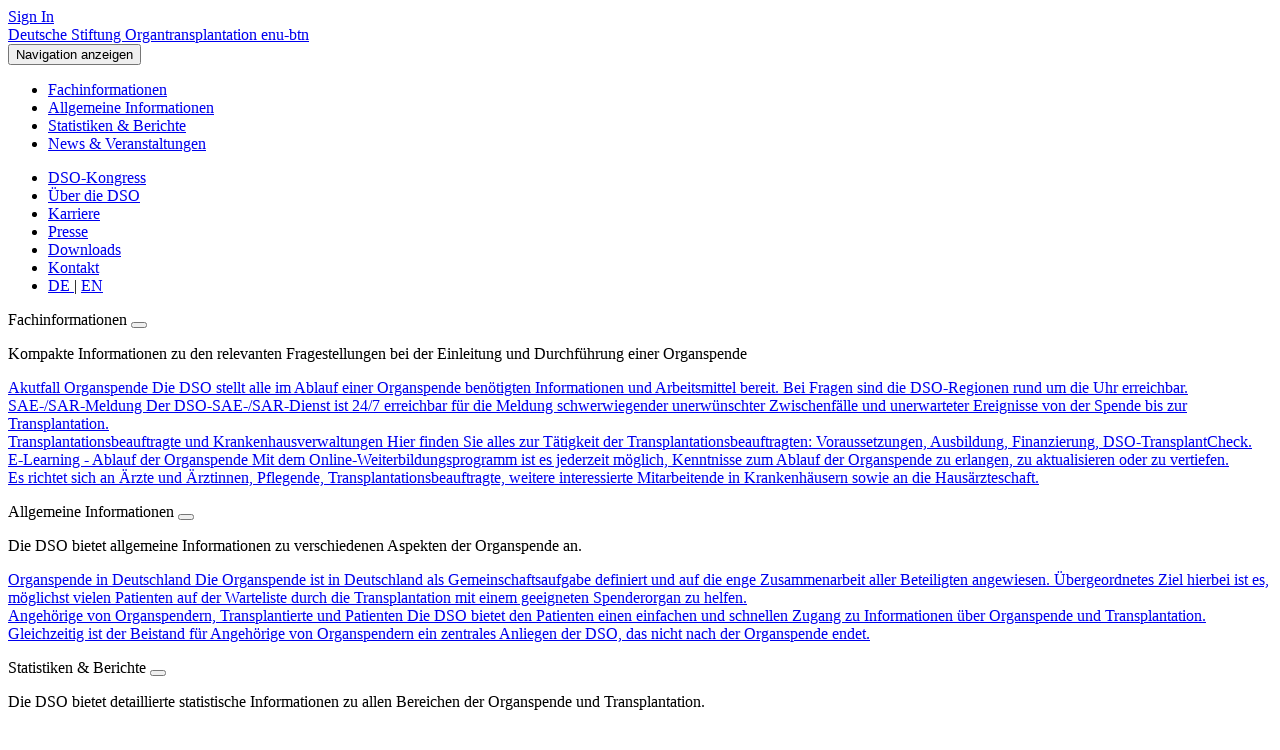

--- FILE ---
content_type: text/html; charset=utf-8
request_url: https://dso.de/Region/Nord
body_size: 20441
content:

<!DOCTYPE html >
<html lang="de" dir="ltr">
    <head><meta http-equiv="X-UA-Compatible" content="IE=edge" /><meta name="google-site-verification" content="o07Q-6KL5cRVJtv31u9LV-MwFLjNl1ske_OQ5P4Hfmc" /><meta charset="UTF-8" /><meta name="GENERATOR" content="Microsoft SharePoint" /><meta http-equiv="expires" content="0" /><meta name="viewport" content="width=device-width, initial-scale=1, shrink-to-fit=no" /><link rel="shortcut icon" href="/_catalogs/masterpage/Themable/img/favicon.ico" /><title>
	
            Deutsche Stiftung Organtransplantation
            
            
            Nord
            
        
</title>
        <link rel="stylesheet" type="text/css" href="/_layouts/15/1033/styles/Themable/corev15.css?rev=VY%2BwyEmZ4VeBNMq6%2BgwRaA%3D%3DTAG0"/>
<link rel="stylesheet" type="text/css" href="/_layouts/15/1033/styles/Themable/searchv15.css?rev=Lyort9GAreb47O499k8%2Fnw%3D%3DTAG0"/>
<link rel="stylesheet" type="text/css" href="/_catalogs/masterpage/Themable/css/style.css"/>

        <script type="text/javascript" src="/_layouts/15/1033/initstrings.js?rev=2WxjgxyM2qXGgY9r2nHW8A%3D%3DTAG0"></script>
<script type="text/javascript" src="/_layouts/15/init.js?rev=RHfoRxFuwXZ%2BOo2JABCoHA%3D%3DTAG0"></script>
<script type="text/javascript" src="/_layouts/15/1033/strings.js?rev=k%2FSaOdWtcHDDvsb%2FUFykOA%3D%3DTAG0"></script>
<script type="text/javascript" src="/_layouts/15/ie55up.js?rev=FDfIxU6g4wVWGihfBF8EMQ%3D%3DTAG0"></script>
<script type="text/javascript" src="/_layouts/15/JungleMail/App/Pages/JungleMailConfigListsActions.js?version=5.0.15.08271"></script>
<script type="text/javascript" src="/_layouts/15/JungleMail/App/Pages/JungleMailActionsApp.js?version=5.0.15.08271"></script>
<script type="text/javascript" src="/ScriptResource.axd?d=WESyFwfDN4qJqO7JZcBoylKjej41Y6XgLT5sRUkuE6_x_tF6imddhSp2l85oVxBZWxsd1pEvXS9jcEH7PyNEQuZGF_Y0iuYRR23DVw5Zv0XWMU5VAP_4zO5-Q-FxNwL9HPF_G1tthmueOjs99tD3yjUcTNjPutR37Co007H4qdOvNVP5941NAmfnDdqs15dr0&amp;t=32e5dfca"></script>
<script type="text/javascript" src="/_layouts/15/blank.js?rev=nBzPIm07cpYroIjvUHh4jw%3D%3DTAG0"></script>
<script type="text/javascript" src="/ScriptResource.axd?d=MAgur5FWRLt5B9dgKecTO0ztxzn7ifJtdG-lmPdqBj40GuqNXRUhqYJRjBqz9gDJ773X-9RkUKzLc84AaShqC8DO0MPPEAs9CHL-0NixeR4ArAy2ism7rumo-7nAlyHwvxZsdjz-_FcXswhM3-cMifXMlvSUVxCabM3eaI63nRebnR2FZN6Usi9zwS4kEid70&amp;t=32e5dfca"></script>
<script type="text/javascript" src="/_layouts/15/1033/sp.res.js?rev=wAoMiKx7gNtLcYzRgm0ujg%3D%3DTAG0"></script>
<script type="text/javascript" src="/_layouts/15/sp.runtime.js?rev=QZuY9EfO812%2FHP6vKipQPQ%3D%3DTAG0"></script>
<script type="text/javascript" src="/_layouts/15/sp.init.js?rev=v7C9ZcXmEYuhjJNLnCo66A%3D%3DTAG0"></script>
<script type="text/javascript" src="/_layouts/15/sp.search.js?rev=HAx1PXh3dmISREk3Xv5ClQ%3D%3DTAG0"></script>
<script type="text/javascript" src="/_layouts/15/clientrenderer.js?rev=DnKoLK%2FbHhJeC9UWCtG1Cw%3D%3DTAG0"></script>
<script type="text/javascript" src="/_layouts/15/1033/srch.resources.js?rev=YFZFsHKXct9hchZcv%2BUURA%3D%3DTAG0"></script>
<script type="text/javascript" src="/_layouts/15/search.clientcontrols.js?rev=llkkoa8WzW2Akde91RvLUw%3D%3DTAG0"></script>
<script type="text/javascript" src="/_layouts/15/search.cbs.js?rev=8Vhe2xt5o%2FhUU2MViHeUqA%3D%3DTAG0"></script>
<script type="text/javascript">RegisterSod("require.js", "\u002f_layouts\u002f15\u002frequire.js?rev=4UhLIF\u00252FezOvmGnh\u00252Fs0LLpA\u00253D\u00253DTAG0");</script>
<script type="text/javascript">RegisterSod("sp.js", "\u002f_layouts\u002f15\u002fsp.js?rev=IOhwsS2jiKK0lsxWx1LfFA\u00253D\u00253DTAG0");RegisterSodDep("sp.js", "sp.ui.dialog.js");</script>
<script type="text/javascript">RegisterSod("sp.ui.dialog.js", "\u002f_layouts\u002f15\u002fsp.ui.dialog.js?rev=QfcC7vHW7hXFYDxqmPkuwQ\u00253D\u00253DTAG0");</script>
<script type="text/javascript">RegisterSod("core.js", "\u002f_layouts\u002f15\u002fcore.js?rev=9kCBQNkpbQYAoiVcZpdkJA\u00253D\u00253DTAG0");</script>
<script type="text/javascript">RegisterSod("menu.js", "\u002f_layouts\u002f15\u002fmenu.js?rev=8L\u00252BIY1hT\u00252BbaFStnW1t8DHA\u00253D\u00253DTAG0");</script>
<script type="text/javascript">RegisterSod("mQuery.js", "\u002f_layouts\u002f15\u002fmquery.js?rev=G0XIYJI9ofOrcdJaLkhB7Q\u00253D\u00253DTAG0");</script>
<script type="text/javascript">RegisterSod("callout.js", "\u002f_layouts\u002f15\u002fcallout.js?rev=abeY2vrdWuf5SFGyZz0ZIA\u00253D\u00253DTAG0");RegisterSodDep("callout.js", "mQuery.js");RegisterSodDep("callout.js", "core.js");</script>
<script type="text/javascript">RegisterSod("sp.core.js", "\u002f_layouts\u002f15\u002fsp.core.js?rev=bOK\u00252Bug\u00252FpfAotn0K8lTrAmw\u00253D\u00253DTAG0");RegisterSodDep("sp.core.js", "core.js");</script>
<script type="text/javascript">RegisterSod("clienttemplates.js", "\u002f_layouts\u002f15\u002fclienttemplates.js?rev=oCuPrViEzAn0pDKB8CF8Zg\u00253D\u00253DTAG0");</script>
<script type="text/javascript">RegisterSod("sharing.js", "\u002f_layouts\u002f15\u002fsharing.js?rev=i\u00252BpkUadbMp0SRKzd7VVHng\u00253D\u00253DTAG0");RegisterSodDep("sharing.js", "mQuery.js");RegisterSodDep("sharing.js", "clienttemplates.js");RegisterSodDep("sharing.js", "core.js");</script>
<script type="text/javascript">RegisterSod("suitelinks.js", "\u002f_layouts\u002f15\u002fsuitelinks.js?rev=xrG\u00252BRjaI5OPo7vtJxP\u00252B73A\u00253D\u00253DTAG0");RegisterSodDep("suitelinks.js", "core.js");</script>
<script type="text/javascript">RegisterSod("searchui.js", "\u002f_layouts\u002f15\u002fsearchui.js?rev=lgVG2heQeL9ZMcVLgZlNuw\u00253D\u00253DTAG0");</script>
<script type="text/javascript">RegisterSod("sp.datetimeutil.js", "\u002f_layouts\u002f15\u002fsp.datetimeutil.js?rev=Chh2bDOnfzPyPFEYFxb2bA\u00253D\u00253DTAG0");</script>
<script type="text/javascript">RegisterSod("userprofile", "\u002f_layouts\u002f15\u002fsp.userprofiles.js?rev=cx6U8sP\u00252ByP0OFLjk6ekyIg\u00253D\u00253DTAG0");</script>
<script type="text/javascript">RegisterSod("profilebrowserscriptres.resx", "\u002f_layouts\u002f15\u002f1033\u002fprofilebrowserscriptres.js?rev=qwf69WaVc1mYlJLXqmZmVA\u00253D\u00253DTAG0");</script>
<script type="text/javascript">RegisterSod("sp.ui.mysitecommon.js", "\u002f_layouts\u002f15\u002fsp.ui.mysitecommon.js?rev=ex\u00252F9c\u00252BQRgevJOSeTAdF1EQ\u00253D\u00253DTAG0");RegisterSodDep("sp.ui.mysitecommon.js", "userprofile");RegisterSodDep("sp.ui.mysitecommon.js", "profilebrowserscriptres.resx");</script>
<script type="text/javascript">RegisterSod("inplview", "\u002f_layouts\u002f15\u002finplview.js?rev=DyKtSizIeG1Okf5xG3fnOw\u00253D\u00253DTAG0");RegisterSodDep("inplview", "core.js");RegisterSodDep("inplview", "clienttemplates.js");RegisterSodDep("inplview", "sp.js");</script>
<link type="text/xml" rel="alternate" href="/_vti_bin/spsdisco.aspx" />
            
            
            
            
            
            
        
            <!-- _lcid="1033" _version="16.0.5513" _dal="1" -->
<!-- _LocalBinding -->

<link rel="canonical" href="https://dso.de:443/region/nord" />
            
            
        <span id="DeltaSPWebPartManager">
            
        </span></head>
    <body class="frontend" onhashchange="if (typeof(_spBodyOnHashChange) != 'undefined') _spBodyOnHashChange();"><div id="imgPrefetch" style="display:none">
<img src="/_layouts/15/images/spcommon.png?rev=40" />
</div>
<form method="post" action="./Nord?TermStoreId=b07c2412-1ad4-4d1f-b6c1-bb1dfbdbdd63&amp;TermSetId=7f82f1b8-4ae5-4a4a-ba22-d3e3e96f48e8&amp;TermId=b15496da-31aa-4c8a-be2a-4f7b888d9be1" onsubmit="javascript:return WebForm_OnSubmit();" id="aspnetForm">
<div class="aspNetHidden">
<input type="hidden" name="_wpcmWpid" id="_wpcmWpid" value="" />
<input type="hidden" name="wpcmVal" id="wpcmVal" value="" />
<input type="hidden" name="MSOWebPartPage_PostbackSource" id="MSOWebPartPage_PostbackSource" value="" />
<input type="hidden" name="MSOTlPn_SelectedWpId" id="MSOTlPn_SelectedWpId" value="" />
<input type="hidden" name="MSOTlPn_View" id="MSOTlPn_View" value="0" />
<input type="hidden" name="MSOTlPn_ShowSettings" id="MSOTlPn_ShowSettings" value="False" />
<input type="hidden" name="MSOGallery_SelectedLibrary" id="MSOGallery_SelectedLibrary" value="" />
<input type="hidden" name="MSOGallery_FilterString" id="MSOGallery_FilterString" value="" />
<input type="hidden" name="MSOTlPn_Button" id="MSOTlPn_Button" value="none" />
<input type="hidden" name="__EVENTTARGET" id="__EVENTTARGET" value="" />
<input type="hidden" name="__EVENTARGUMENT" id="__EVENTARGUMENT" value="" />
<input type="hidden" name="__REQUESTDIGEST" id="__REQUESTDIGEST" value="noDigest" />
<input type="hidden" name="MSOSPWebPartManager_DisplayModeName" id="MSOSPWebPartManager_DisplayModeName" value="Browse" />
<input type="hidden" name="MSOSPWebPartManager_ExitingDesignMode" id="MSOSPWebPartManager_ExitingDesignMode" value="false" />
<input type="hidden" name="MSOWebPartPage_Shared" id="MSOWebPartPage_Shared" value="" />
<input type="hidden" name="MSOLayout_LayoutChanges" id="MSOLayout_LayoutChanges" value="" />
<input type="hidden" name="MSOLayout_InDesignMode" id="MSOLayout_InDesignMode" value="" />
<input type="hidden" name="_wpSelected" id="_wpSelected" value="" />
<input type="hidden" name="_wzSelected" id="_wzSelected" value="" />
<input type="hidden" name="MSOSPWebPartManager_OldDisplayModeName" id="MSOSPWebPartManager_OldDisplayModeName" value="Browse" />
<input type="hidden" name="MSOSPWebPartManager_StartWebPartEditingName" id="MSOSPWebPartManager_StartWebPartEditingName" value="false" />
<input type="hidden" name="MSOSPWebPartManager_EndWebPartEditing" id="MSOSPWebPartManager_EndWebPartEditing" value="false" />
<input type="hidden" name="__VIEWSTATE" id="__VIEWSTATE" value="/[base64]/[base64]/ajanzoSSmbMk8r+leKdDOvffcBR3JRj7J" />
</div>

<script type="text/javascript">
//<![CDATA[
var theForm = document.forms['aspnetForm'];
if (!theForm) {
    theForm = document.aspnetForm;
}
function __doPostBack(eventTarget, eventArgument) {
    if (!theForm.onsubmit || (theForm.onsubmit() != false)) {
        theForm.__EVENTTARGET.value = eventTarget;
        theForm.__EVENTARGUMENT.value = eventArgument;
        theForm.submit();
    }
}
//]]>
</script>


<script src="/WebResource.axd?d=ZzbbTywF83rcXP2_GtJezCUdipC0EFR0GM2MJ8AUx3PpEn4cA4LrooEB-fThbz2kO5DQC6cFT-5nwITVUeEJ1OscZ7fxb9NsERVfP-2PINc1&amp;t=638942282805310136" type="text/javascript"></script>


<script type="text/javascript">
//<![CDATA[
var MSOWebPartPageFormName = 'aspnetForm';
var g_presenceEnabled = false;
var g_wsaEnabled = false;

var g_correlationId = 'ea0aeea1-1deb-30ac-d31d-79e754c36f66';
var g_wsaQoSEnabled = false;
var g_wsaQoSDataPoints = [];
var g_wsaRUMEnabled = false;
var g_wsaLCID = 1033;
var g_wsaListTemplateId = 850;
var g_wsaSiteTemplateId = 'BLANKINTERNET#0';
var _fV4UI=true;var _spPageContextInfo = {webServerRelativeUrl: "\u002f", webAbsoluteUrl: "https:\u002f\u002fdso.de", siteAbsoluteUrl: "https:\u002f\u002fdso.de", serverRequestPath: "\u002fPages\u002fRegionen\u002fNord.aspx", layoutsUrl: "_layouts\u002f15", webTitle: "Deutsche Stiftung Organtransplantation", webTemplate: "53", tenantAppVersion: "0", isAppWeb: false, Has2019Era: true, webLogoUrl: "\u002fSiteAssets\u002flogo.png", webLanguage: 1033, currentLanguage: 1033, currentUICultureName: "en-US", currentCultureName: "de-DE", clientServerTimeDelta: new Date("2026-01-18T00:29:34.3203686Z") - new Date(), updateFormDigestPageLoaded: new Date("2026-01-18T00:29:34.3203686Z"), siteClientTag: "1522$$16.0.5513.1001", crossDomainPhotosEnabled:false, webUIVersion:15, webPermMasks:{High:16,Low:196673},pageListId:"{7b74c4e2-20db-4c08-9257-4c1c6c6b0dfa}",pageItemId:257, pagePersonalizationScope:1, alertsEnabled:true, siteServerRelativeUrl: "\u002f", allowSilverlightPrompt:'True', isSiteAdmin: false};var L_Menu_BaseUrl="";
var L_Menu_LCID="1033";
var L_Menu_SiteTheme="null";
document.onreadystatechange=fnRemoveAllStatus; function fnRemoveAllStatus(){removeAllStatus(true)};Flighting.ExpFeatures = [480215056,1880287568,1561350208,302071836,3212816,69472768,4194310,-2113396707,268502022,-872284160,1049232,-2147421952,65536,65536,2097472,917504,-2147474174,1372324107,67108882,0,0,-2147483648,2097152,0,0,32768,0,0,0,0,0,0,0,0,0,0,0,0,0,0,0,0,0,0,0,0,0,0,0,0,0,0,0,0,0,0,0,0,0,0,0,0,0,0,0,0,0,0,0,0,0,0,0,0,0,0,0,0,0,0,0,0,0,0,32768];var _spWebPartComponents = new Object();//]]>
</script>

<script src="/_layouts/15/blank.js?rev=nBzPIm07cpYroIjvUHh4jw%3D%3DTAG0" type="text/javascript"></script>
<script type="text/javascript">
//<![CDATA[
var _spRegionalSettings={adjustHijriDays:0,calendarType:1,firstDayOfWeek:1,firstWeekOfYear:2,localeId:1031,currentDateInLocalCalendar: new Date(2026, 0, 18),showWeeks:0,timeZone:'00:59:59.9997465',timeZoneInHours:1,workDayEnd:1020,workDayStart:480,workDays:'0111110',time24:1};Sys.CultureInfo.CurrentCulture = (function(a){return new Sys.CultureInfo(a.name,a.numberFormat,a.dateTimeFormat)})({"dateTimeFormat":{"AMDesignator":"","AbbreviatedDayNames":["So","Mo","Di","Mi","Do","Fr","Sa"],"AbbreviatedLeapMonthNames":null,"AbbreviatedMonthGenitiveNames":["Jan","Feb","Mrz","Apr","Mai","Jun","Jul","Aug","Sep","Okt","Nov","Dez",""],"AbbreviatedMonthNames":["Jan","Feb","Mrz","Apr","Mai","Jun","Jul","Aug","Sep","Okt","Nov","Dez",""],"Calendar":{"AlgorithmType":1,"CalendarType":1,"Eras":[1],"IsReadOnly":false,"MaxSupportedDateTime":"\/Date(253402300799999)\/","MinSupportedDateTime":"\/Date(-62135596800000)\/","TwoDigitYearMax":2029},"CalendarWeekRule":2,"DateSeparator":".","DayNames":["Sonntag","Montag","Dienstag","Mittwoch","Donnerstag","Freitag","Samstag"],"FirstDayOfWeek":1,"FullDateTimePattern":"dddd, d. MMMM yyyy HH:mm:ss","IsReadOnly":true,"LeapMonthNames":null,"LongDatePattern":"dddd, d. MMMM yyyy","LongTimePattern":"HH:mm:ss","MonthDayPattern":"d. MMMM","MonthGenitiveNames":["Januar","Februar","März","April","Mai","Juni","Juli","August","September","Oktober","November","Dezember",""],"MonthNames":["Januar","Februar","März","April","Mai","Juni","Juli","August","September","Oktober","November","Dezember",""],"NativeCalendarName":"Gregorianischer Kalender","PMDesignator":"","RFC1123Pattern":"ddd, dd MMM yyyy HH':'mm':'ss 'GMT'","ShortDatePattern":"dd.MM.yyyy","ShortTimePattern":"HH:mm","ShortestDayNames":["So","Mo","Di","Mi","Do","Fr","Sa"],"SortableDateTimePattern":"yyyy'-'MM'-'dd'T'HH':'mm':'ss","TimeSeparator":":","UniversalSortableDateTimePattern":"yyyy'-'MM'-'dd HH':'mm':'ss'Z'","YearMonthPattern":"MMMM yyyy","eras":[1,"n. Chr.","n. Chr.",0]},"name":"de-DE","numberFormat":{"CurrencyDecimalDigits":2,"CurrencyDecimalSeparator":",","CurrencyGroupSeparator":".","CurrencyGroupSizes":[3],"CurrencyNegativePattern":8,"CurrencyPositivePattern":3,"CurrencySymbol":"€","DigitSubstitution":1,"IsReadOnly":true,"NaNSymbol":"NaN","NativeDigits":["0","1","2","3","4","5","6","7","8","9"],"NegativeInfinitySymbol":"-∞","NegativeSign":"-","NumberDecimalDigits":2,"NumberDecimalSeparator":",","NumberGroupSeparator":".","NumberGroupSizes":[3],"NumberNegativePattern":1,"PerMilleSymbol":"‰","PercentDecimalDigits":2,"PercentDecimalSeparator":",","PercentGroupSeparator":".","PercentGroupSizes":[3],"PercentNegativePattern":0,"PercentPositivePattern":0,"PercentSymbol":"%","PositiveInfinitySymbol":"∞","PositiveSign":"+"}});if (typeof(DeferWebFormInitCallback) == 'function') DeferWebFormInitCallback();function WebForm_OnSubmit() {
UpdateFormDigest('\u002f', 1440000);if (typeof(_spFormOnSubmitWrapper) != 'undefined') {return _spFormOnSubmitWrapper();} else {return true;};
return true;
}
//]]>
</script>

<div class="aspNetHidden">

	<input type="hidden" name="__VIEWSTATEGENERATOR" id="__VIEWSTATEGENERATOR" value="BAB98CB3" />
	<input type="hidden" name="__EVENTVALIDATION" id="__EVENTVALIDATION" value="/wEdAAKSKvClcMSE89jiu6cTPR0zpMshS/03vcmqnbwsNk/TbXJI5Fy/VAGK5DpkATTMSvZdO69litiClc7NtND6Er/q" />
</div><script type="text/javascript">
//<![CDATA[
Sys.WebForms.PageRequestManager._initialize('ctl00$ScriptManager', 'aspnetForm', [], [], [], 90, 'ctl00');
//]]>
</script>

        
        
        
        <div>
	
            <div id="TurnOnAccessibility" style="display:none" class="s4-notdlg noindex">
                <a id="linkTurnOnAcc" href="#" class="ms-accessible ms-acc-button" onclick="SetIsAccessibilityFeatureEnabled(true);UpdateAccessibilityUI();document.getElementById('linkTurnOffAcc').focus();return false;">
                    Turn on more accessible mode
                </a>
            </div>
            <div id="TurnOffAccessibility" style="display:none" class="s4-notdlg noindex">
                <a id="linkTurnOffAcc" href="#" class="ms-accessible ms-acc-button" onclick="SetIsAccessibilityFeatureEnabled(false);UpdateAccessibilityUI();document.getElementById('linkTurnOnAcc').focus();return false;">
                    Turn off more accessible mode
                </a>
            </div>
        
</div>
        <div id="ms-designer-ribbon">
            <div>
	
	<div id="s4-ribbonrow" style="visibility:hidden;display:none"></div>

</div>


            
        </div>
        <span>
            
<a id="ctl00_ctl46_ExplicitLogin" class="ms-signInLink" href="https://dso.de/_layouts/15/Authenticate.aspx?Source=%2FRegion%2FNord" style="display:inline-block;">Sign In</a>

        </span>
        
        <div id="s4-workspace">
            <div id="s4-bodyContainer">
                <header class="navbar navbar-static-top" id="top">
                    <div class="container">
                        <div class="navbar-header">
                            <a href="/" class="navbar-brand">Deutsche Stiftung Organtransplantation
                            
            enu-btn                
                            
                            </a>
                        </div>
                        <button aria-controls="menu" aria-expanded="false" class="navbar-toggle" data-target="#menu" data-toggle="collapse" type="button">
                            <span class="sr-only">Navigation anzeigen
                            
                            
                            
                            </span>
                        </button>
                        <nav class="navbar-collapse" id="menu">
                            <div id="nav-organspende" class="nav-sp-wrapper hidden-en">
                                <ul class="nav-main nav navbar-nav">
                                    <li id="menu-btn-fachinformationen" class="has-submenu">
                                        <a href="#dropdown-fachinformationen" data-toggle="dropdown" aria-haspopup="true" aria-expanded="false">Fachinformationen
                                        </a>
                                    </li>
                                    <li id="menu-btn-allgemeine-informationen" class="has-submenu">
                                        <a href="#dropdown-allgemeine-informationen" class="" data-toggle="dropdown" aria-haspopup="true" aria-expanded="false">Allgemeine Informationen
                                        </a>
                                    </li>
                                    <li id="menu-btn-statistiken-berichte" class="has-submenu">
                                        <a href="#dropdown-statistiken-berichte" class="" data-toggle="dropdown" aria-haspopup="true" aria-expanded="false">Statistiken &amp; Berichte
                                        </a>
                                    </li>
                                    <li id="menu-btn-news-veranstaltungen" class="has-submenu">
                                        <a href="#dropdown-news-veranstaltungen" class="" data-toggle="dropdown" aria-haspopup="true" aria-expanded="false">News &amp; Veranstaltungen
                                        </a>
                                    </li>
                                </ul>
                            </div>
                            <div id="nav-dso" class="nav-sp-wrapper">
                                <ul class="nav-meta nav navbar-nav">
                                    <li>
                                        <a href="/DSO-Kongress/Pages/Kongress.aspx">DSO-Kongress
                                        </a>
                                    </li>
                                    <li>
                                        <a href="/dso/über-die-dso">Über die DSO
                                        
                                        
                                        
                                        </a>
                                    </li>
                                    <li>
                                        <a href="/dso/karriere">Karriere 
                                        
                                        
                                        
                                        </a>
                                    </li>
                                    <li>
                                        <a href="/dso/presse">Presse
                                        
                                        
                                        
                                        </a>
                                    </li>
                                    <li>
                                        <a href="/dso/downloads">Downloads
                                        
                                        
                                        
                                        </a>
                                    </li>
                                    <li>
                                        <a href="/dso/kontakt">Kontakt
                                        
                                        
                                        
                                        </a>
                                    </li>
                                    <li id="nav-meta-functions">
                                        <a href="/" class="btn-language-chooser btn-language-de active">DE
                                        
                                        
                                        
                                        </a>
 |
                                                                            <a href="/homepage-english" class="btn-language-chooser btn-language-en">EN
                                        
                                        
                                        
                                        </a>
                                        <a href="/suche" class="btn-search">
                                        </a>
                                    </li>
                                </ul>
                            </div>
                        </nav>
                    </div>
                </header>
                <!-- Nav Megadropdown Menüs -->
                <div id="dropdowns-wrapper">
                    <div id="dropdown-fachinformationen" class="dropdown-mega-menu">
                        <div class="container">
                            <div class="menu-header">
                                <p class="menu-title">Fachinformationen



                                
                                    <button class="btn-panel-close" data-target="#dropdown-fachinformationen">
                                    </button>
                                </p>
                                <p class="menu-description">Kompakte Informationen zu den relevanten Fragestellungen bei der Einleitung und Durchführung einer Organspende</p>
                            </div>
                            <div class="row">
                                <div class="col-sm-8 col-lg-9">
                                    <div class="row">
                                        <div class="menu-teaser col-md-6">
                                            <a href="/organspende/fachinformationen/organspendeprozess">
                                                <span class="title">Akutfall Organspende
                                                </span>
 Die DSO stellt alle im Ablauf einer Organspende benötigten Informationen und Arbeitsmittel bereit. Bei Fragen sind die DSO-Regionen rund um die Uhr erreichbar.
                                                                                    </a>
                                        </div>
                                        <div class="menu-teaser col-md-6">
                                            <a href="/organspende/fachinformationen/sae-sar-meldung">
                                                <span class="title">SAE-/SAR-Meldung 
                                                </span>
 Der DSO-SAE-/SAR-Dienst ist 24/7 erreichbar für die Meldung schwerwiegender unerwünschter Zwischenfälle und unerwarteter Ereignisse von der Spende bis zur Transplantation.                                            </a>
                                        </div>
                                        <div class="menu-teaser col-md-6">
                                            <a href="/organspende/fachinformationen/informationen-für-transplantationsbeauftragte-und-krankenhausverwaltungen">
                                                <span class="title">Transplantationsbeauftragte und Krankenhausverwaltungen
                                                </span>
 Hier finden Sie alles zur Tätigkeit der Transplantationsbeauftragten: Voraussetzungen, Ausbildung, Finanzierung, DSO-TransplantCheck.
                                                                                    </a>
                                        </div>
                                        <div class="menu-teaser col-md-6">
                                            <a href="/organspende/fachinformationen/informationen-für-transplantationsbeauftragte-und-krankenhausverwaltungen/e-learning">
                                                <span class="title">E-Learning - Ablauf der Organspende
                                                </span>
 Mit dem Online-Weiterbildungsprogramm ist es jederzeit möglich, Kenntnisse zum Ablauf der Organspende zu erlangen, zu aktualisieren oder zu vertiefen.                                                <br />
                                            Es richtet sich an Ärzte und Ärztinnen, Pflegende, Transplantationsbeauftragte, weitere interessierte Mitarbeitende in Krankenhäusern sowie an die Hausärzteschaft.

                                                                                    </a>
                                        </div>
                                        <!-- <div class="menu-teaser col-md-6">
                                        <a href="/organspende/news-veranstaltungen/news/Organspende%20und%20SARS%20COV-2/COVID-19/19"><span class="title">Wichtige Neuerungen</span> Informationen zu relevanten Themen wie SARS-CoV-2/COVID-19 und Affenpockeninfektion </a>
                                    </div> -->
                                    </div>
                                </div>
                                <div class="col-sm-4 col-lg-3">
                                    <ul class="menu-btn-list cbs-List" data-filter="Fachinformationen">
                                    </ul>
                                </div>
                            </div>
                        </div>
                    </div>
                    <div id="dropdown-allgemeine-informationen" class="dropdown-mega-menu">
                        <div class="container">
                            <div class="menu-header">
                                <p class="menu-title">Allgemeine Informationen





                                
                                    <button class="btn-panel-close" data-target="#dropdown-allgemeine-information">
                                    </button>
                                </p>
                                <p class="menu-description">Die DSO bietet allgemeine Informationen zu verschiedenen Aspekten der Organspende an.




                            
                                </p>
                            </div>
                            <div class="row">
                                <div class="col-sm-8 col-lg-9">
                                    <div class="row">
                                        <div class="menu-teaser col-md-6">
                                            <a href="/organspende/allgemeine-informationen/organspende-in-deutschland">
                                                <span class="title">Organspende in Deutschland

                                                
                                                
                                                
                                                
                                                </span>
 Die Organspende ist in Deutschland als Gemeinschaftsaufgabe definiert und auf die enge Zusammenarbeit aller Beteiligten angewiesen. Übergeordnetes Ziel
                                            hierbei ist es, möglichst vielen Patienten auf der Warteliste durch die Transplantation mit einem geeigneten Spenderorgan zu helfen.                                             </a>
                                        </div>
                                        <div class="menu-teaser col-md-6">
                                            <a href="/organspende/allgemeine-informationen/angehörige-von-organspendern-transplantierte-patienten">
                                                <span class="title">Angehörige von Organspendern, Transplantierte und Patienten

                                                
                                                
                                                
                                                
                                                </span>
 Die DSO bietet den Patienten einen einfachen und schnellen Zugang zu Informationen über Organspende und Transplantation. Gleichzeitig ist der Beistand
                                            für Angehörige von Organspendern ein zentrales Anliegen der DSO, das nicht nach der Organspende endet.                                             </a>
                                        </div>
                                    </div>
                                </div>
                                <div class="col-sm-4 col-lg-3">
                                    <ul class="menu-btn-list cbs-List" data-filter="Allgemeine Informationen">
                                    </ul>
                                </div>
                            </div>
                        </div>
                    </div>
                    <div id="dropdown-statistiken-berichte" class="dropdown-mega-menu">
                        <div class="container">
                            <div class="menu-header">
                                <p class="menu-title">Statistiken &amp; Berichte





                                
                                    <button class="btn-panel-close" data-target="#dropdown-statistiken-berichte">
                                    </button>
                                </p>
                                <p class="menu-description">Die DSO bietet detaillierte statistische Informationen zu allen Bereichen der Organspende und Transplantation.




                            
                                </p>
                            </div>
                            <div class="row">
                                <div class="col-sm-8 col-lg-9">
                                    <div class="row">
                                        <div class="menu-teaser col-md-6">
                                            <a href="/organspende/statistiken-berichte/organspende">
                                                <span class="title">Organspende</span>
 Rund um die Organspende stehen aktuelle Statistiken und Vorjahresdaten zur Verfügung.                                         </a>
                                        </div>
                                        <div class="menu-teaser col-md-6">
                                            <a href="/organspende/statistiken-berichte/organtransplantation">
                                                <span class="title">Organtransplantation</span>
 Für jedes Organ stehen aktuelle Statistiken und Vorjahresdaten zur Verfügung.                                             </a>
                                        </div>
                                        <div class="menu-teaser col-md-6">
                                            <a href="/organspende/statistiken-berichte/berichte-der-transplantationszentren">
                                                <span class="title">Berichte der Transplantationszentren</span>
 Die DSO stellt die Tätigkeit der Transplantationszentren in Deutschland gemäß dem Transplantationsgesetz (§ 11 Abs. 5 TPG) dar.                                             </a>
                                        </div>
                                        <div class="menu-teaser col-md-6">
                                            <a href="/organspende/statistiken-berichte/berichte-der-entnahmekrankenhäuser">
                                                <span class="title">Berichte der Entnahmekrankenhäuser

                                                
                                                
                                                
                                                
                                                </span>
 Die DSO veröffentlicht die Angaben zur Tätigkeit der Entnahmekrankenhäuser gemäß § 9 der Vereinbarung zur Tätigkeit und Finanzierung von Transplantationsbeauftragten.                                            </a>
                                        </div>
                                    </div>
                                </div>
                                <div class="col-sm-4 col-lg-3">
                                    <ul class="menu-btn-list cbs-List" data-filter="Statistiken-Berichte">
                                    </ul>
                                </div>
                            </div>
                        </div>
                    </div>
                    <div id="dropdown-news-veranstaltungen" class="dropdown-mega-menu">
                        <div class="container">
                            <div class="menu-header">
                                <p class="menu-title">News &amp; Veranstaltungen





                                
                                    <button class="btn-panel-close" data-target="#dropdown-news-veranstaltungen">
                                    </button>
                                </p>
                                <p class="menu-description">Hier finden Sie Pressemitteilungen zu aktuellen Themen und Hinweise auf bundesweite und regionale Veranstaltungen.




                            
                                </p>
                            </div>
                            <div class="row">
                                <div class="col-sm-8 col-lg-8">
                                    <div class="row">
                                        <div class="col-lg-6">
                                            <h3 class="menu-subtitle">News




                                        
                                            </h3>
                                            <ul id="menu-news-list">
                                            </ul>
                                        </div>
                                        <div class="col-lg-6">
                                            <h3 class="menu-subtitle">Veranstaltungen




                                        
                                            </h3>
                                            <ul id="menu-veranstaltungen-list">
                                            </ul>
                                        </div>
                                    </div>
                                </div>
                                <div class="col-sm-4 col-lg-4">
                                    <ul class="menu-btn-list cbs-List" data-filter="News-Veranstaltungen">
                                    </ul>
                                </div>
                            </div>
                        </div>
                    </div>
                </div>
                <div class="container-fluid" data-name="ContentPlaceHolderMain">
                    <div class="row">
                        
                        
                        <span id="DeltaPlaceHolderMain">
                            
            <div class="row">
                <div data-name="Page Field: dso_Teaser" class="col-lg-12">
                    
                    
                    
                    
                </div>
            </div>
            <div>
                
                
                <div id="ctl00_PlaceHolderMain_ctl01_label" style='display:none'>Page Content</div><div id="ctl00_PlaceHolderMain_ctl01__ControlWrapper_RichHtmlField" class="ms-rtestate-field" style="display:inline" aria-labelledby="ctl00_PlaceHolderMain_ctl01_label"><span> 
   <div class="ms-rtestate-read ms-rte-wpbox"><div class="ms-rtestate-notify  ms-rtestate-read 038caca2-3573-483d-b16b-bd391de417fa" id="div_038caca2-3573-483d-b16b-bd391de417fa" unselectable="on"><div id="MSOZoneCell_WebPartWPQ3" class="s4-wpcell-plain ms-webpartzone-cell ms-webpart-cell-vertical ms-fullWidth ">
	<div class="ms-webpart-chrome ms-webpart-chrome-vertical ms-webpart-chrome-fullWidth ">
	<div WebPartID="d4474d82-076d-4726-8e62-b6e68c60eb57" WebPartID2="038caca2-3573-483d-b16b-bd391de417fa" HasPers="false" id="WebPartWPQ3" width="100%" class="ms-WPBody noindex " allowRemove="false" allowDelete="false" style="" ><div componentid="ctl00_ctl37_g_038caca2_3573_483d_b16b_bd391de417fa_csr" id="ctl00_ctl37_g_038caca2_3573_483d_b16b_bd391de417fa_csr"></div><noscript><div id="ctl00_ctl37_g_038caca2_3573_483d_b16b_bd391de417fa_noscript">It looks like your browser does not have JavaScript enabled. Please turn on JavaScript and try again.</div></noscript><div id="ctl00_ctl37_g_038caca2_3573_483d_b16b_bd391de417fa">
		<div class="ms-webpart-chrome ms-webpart-chrome-fullWidth ">
			<div class="ms-webpart-chrome-title" id="WebPartWPQ8_ChromeTitle">
				<span title="" id="WebPartTitleWPQ8" class="js-webpart-titleCell"><h2 style="text-align:justify;" class="ms-webpart-titleText"><nobr><span></span><span id="WebPartCaptionWPQ8"></span></nobr></h2></span>
			</div><div WebPartID="00000000-0000-0000-0000-000000000000" HasPers="true" id="WebPartWPQ8" width="100%" class="ms-WPBody ms-WPBorder noindex ms-wpContentDivSpace " OnlyForMePart="true" allowDelete="false" style="" ><div componentid="ctl00_ctl37_g_038caca2_3573_483d_b16b_bd391de417fa_ctl00_csr" id="ctl00_ctl37_g_038caca2_3573_483d_b16b_bd391de417fa_ctl00_csr"></div><noscript><div id="ctl00_ctl37_g_038caca2_3573_483d_b16b_bd391de417fa_ctl00_noscript">It looks like your browser does not have JavaScript enabled. Please turn on JavaScript and try again.</div></noscript><div id="ctl00_ctl37_g_038caca2_3573_483d_b16b_bd391de417fa_ctl00">

			</div><div class="ms-clear"></div></div>
		</div>
	</div><div class="ms-clear"></div></div>
</div>
</div></div><div id="vid_038caca2-3573-483d-b16b-bd391de417fa" unselectable="on" style="display&#58;none;"></div></div></span><span>
   <div class="ms-rtestate-read ms-rte-wpbox"><div class="ms-rtestate-notify  ms-rtestate-read 890b4322-95d1-448a-8a4f-b21518fc6529" id="div_890b4322-95d1-448a-8a4f-b21518fc6529" unselectable="on"><div id="MSOZoneCell_WebPartWPQ1" class="s4-wpcell-plain ms-webpartzone-cell ms-webpart-cell-vertical ms-fullWidth ">
	<div class="ms-webpart-chrome ms-webpart-chrome-vertical ms-webpart-chrome-fullWidth ">
	<div WebPartID="782d3025-0098-4b0e-b153-b19274fe57a9" WebPartID2="890b4322-95d1-448a-8a4f-b21518fc6529" HasPers="false" id="WebPartWPQ1" width="100%" class="ms-WPBody noindex " allowRemove="false" allowDelete="false" style="" ><div componentid="ctl00_ctl37_g_890b4322_95d1_448a_8a4f_b21518fc6529_csr" id="ctl00_ctl37_g_890b4322_95d1_448a_8a4f_b21518fc6529_csr"></div><noscript><div id="ctl00_ctl37_g_890b4322_95d1_448a_8a4f_b21518fc6529_noscript">It looks like your browser does not have JavaScript enabled. Please turn on JavaScript and try again.</div></noscript><div id="ctl00_ctl37_g_890b4322_95d1_448a_8a4f_b21518fc6529">
		<div class="ms-webpart-chrome ms-webpart-chrome-fullWidth ">
			<div class="ms-webpart-chrome-title" id="WebPartWPQ7_ChromeTitle">
				<span title="" id="WebPartTitleWPQ7" class="js-webpart-titleCell"><h2 style="text-align:justify;" class="ms-webpart-titleText"><nobr><span></span><span id="WebPartCaptionWPQ7"></span></nobr></h2></span>
			</div><div WebPartID="00000000-0000-0000-0000-000000000000" HasPers="true" id="WebPartWPQ7" width="100%" class="ms-WPBody ms-WPBorder noindex ms-wpContentDivSpace " OnlyForMePart="true" allowDelete="false" style="" ><div componentid="ctl00_ctl37_g_890b4322_95d1_448a_8a4f_b21518fc6529_ctl00_csr" id="ctl00_ctl37_g_890b4322_95d1_448a_8a4f_b21518fc6529_ctl00_csr"></div><noscript><div id="ctl00_ctl37_g_890b4322_95d1_448a_8a4f_b21518fc6529_ctl00_noscript">It looks like your browser does not have JavaScript enabled. Please turn on JavaScript and try again.</div></noscript><div id="ctl00_ctl37_g_890b4322_95d1_448a_8a4f_b21518fc6529_ctl00">

			</div><div class="ms-clear"></div></div>
		</div>
	</div><div class="ms-clear"></div></div>
</div>
</div></div><div id="vid_890b4322-95d1-448a-8a4f-b21518fc6529" unselectable="on" style="display&#58;none;"></div></div></span><span> ​</span><span>​</span>​ 
<span>​<section class="teaser teaser-outline teaser-light-grey"> 
      <div class="container"><h2>Schnelle Unterstützung vor​ Ort</h2><address><p class="align-center"> ​<span class="region-office-address">​​ </span></p></address><p>
            <br> 
            <strong>Hier finden Sie Ihre Kontaktmöglichkeiten&#160;in der Region&#58;</strong></p><div class="ms-rtestate-read ms-rte-wpbox"><div class="ms-rtestate-notify  ms-rtestate-read e8ef1aef-5b3d-4b73-a7e3-40c8794ff08f" id="div_e8ef1aef-5b3d-4b73-a7e3-40c8794ff08f" unselectable="on"><div id="MSOZoneCell_WebPartWPQ6" class="s4-wpcell-plain ms-webpartzone-cell ms-webpart-cell-vertical ms-fullWidth ">
	<div class="ms-webpart-chrome ms-webpart-chrome-vertical ms-webpart-chrome-fullWidth ">
	<div WebPartID="31c3e1e4-12f6-4d4b-b5c7-5ffc76d14703" WebPartID2="e8ef1aef-5b3d-4b73-a7e3-40c8794ff08f" HasPers="false" id="WebPartWPQ6" width="100%" class="ms-WPBody noindex " allowRemove="false" allowDelete="false" style="" ><div class="search-filters">
    <div class="dropdown">
        <button id="btn-standort" type="button" class="btn btn-dropdown" data-toggle="dropdown-menu" aria-haspopup="true" aria-expanded="false">
            Standort wählen
        </button>
        <ul id="filterStandort" class="dropdown-menu" aria-labelledby="btn-standort">
        </ul>
    </div>
    <div class="dropdown">
        <button id="btn-funktion" type="button" class="btn btn-dropdown" data-toggle="dropdown-menu" aria-haspopup="true" aria-expanded="false">
            Funktion wählen
        </button>
        <ul id="filterFunktion" class="dropdown-menu" aria-labelledby="btn-funktion">
        </ul>
    </div>
    <div id="ansprechpartnerFilterIndicator" class="search-selected-filters">Gefiltert nach:</div>
</div>
<div id="ansprechpartnerSearchResults" class="document-list list-ansprechpartner-vertical"></div>
<script src="/WebParts/Region-Search/ansprechtpartner-search.js"></script>
<script type="text/javascript">
    window.addEventListener('DOMContentLoaded', function() {
        var myList = ansprechpartnerList();
        var region = window.location.href.split('/').pop();
        // _spFriendlyUrlPageContextInfo.title
        if (navigator.userAgent.indexOf('MSIE') !== -1 || navigator.appVersion.indexOf('Trident/') > -1) {
            region = encodeURI(region);
        }

        //console.log(region);
        myList.init(region);
    });
</script>

<style type="text/css">
    .dropdown-menu li {
        cursor: pointer;
    }
    
    .dropdown-menu li.disabled {
        cursor: not-allowed;
        opacity: .5;
    }
    
    #ansprechpartnerFilterIndicator {
        display: none;
    }
</style>
<!--suppress XmlUnusedNamespaceDeclaration, XmlUnusedNamespaceDeclaration -->
<html xmlns:mso="urn:schemas-microsoft-com:office:office" xmlns:msdt="uuid:C2F41010-65B3-11d1-A29F-00AA00C14882">

<head>
    <!--[if gte mso 9]>
    <xml>
        <mso:CustomDocumentProperties>
            <mso:xd_Signature msdt:dt="string"></mso:xd_Signature>
            <mso:TemplateUrl msdt:dt="string"></mso:TemplateUrl>
            <mso:xd_ProgID msdt:dt="string"></mso:xd_ProgID>
            <mso:SharedWithUsers msdt:dt="string"></mso:SharedWithUsers>
            <mso:Order msdt:dt="string">12200.0000000000</mso:Order>
            <mso:ContentTypeId msdt:dt="string">0x010100A9924AC00F51EF4783C54AF88DB188E5</mso:ContentTypeId>
            <mso:_SourceUrl msdt:dt="string"></mso:_SourceUrl>
            <mso:_SharedFileIndex msdt:dt="string"></mso:_SharedFileIndex>
            <mso:_dlc_DocId msdt:dt="string">SEWRQZDKWXWD-571366428-122</mso:_dlc_DocId>
            <mso:_dlc_DocIdItemGuid msdt:dt="string">bb0b089b-1b2d-423f-b91a-8c288aef32aa</mso:_dlc_DocIdItemGuid>
            <mso:_dlc_DocIdUrl msdt:dt="string">
                https://internet.dso.de/_layouts/15/DocIdRedir.aspx?ID=SEWRQZDKWXWD-571366428-122,
                SEWRQZDKWXWD-571366428-122
            </mso:_dlc_DocIdUrl>
        </mso:CustomDocumentProperties>
    </xml><![endif]-->
    <title></title>
</head><div class="ms-clear"></div></div>
</div>
</div></div><div id="vid_e8ef1aef-5b3d-4b73-a7e3-40c8794ff08f" unselectable="on" style="display&#58;none;"></div></div>​​ 
         <br> </div> </section></span>
<span>​​​<section class="teaser teaser-outline teaser-dark-green"> 
      <div class="container"><h2>​Offene Stellen in der Region<br></h2><p>Die DSO bietet abwechslungsreiche und verantwortungsvolle Arbeitsplätze mit guten Weiter- und Fortbildungsmöglichkeiten sowie umfangreiche soziale Leistungen.<br></p><p>
            <a class="btn append-region-param" href="/dso/karriere/offene-stellen">Zu den freien Ste​llen</a></p></div> </section></span>
<span>​<section class="teaser"> 
      <div class="container"><h2> News &amp; Veranstaltungen aus der Region<br></h2><p class="teaser-subline">Die DSO informiert Sie üb​er aktuelle Entwicklunge​n, Zahlen und Termine rund um die Organspende​​​</p>​​​​ 
         <p class="align-center">​<a class="btn append-region-param" href="/organspende/news-veranstaltungen">News und Veranstaltungen in der Region</a></p></div></section></span><span>​​​<section class="teaser teaser-outline teaser-dark-green"> 
      <div class="container"><h2>​Fachbeiräte</h2><p>Jede Region wird von einem Fachbeirat beraten. Dieser setzt sich zusammen aus Vertreterinnen und&#160;Vertretern der regionalen Transplantationszentren, der Landesärztekammern, der gesetzlichen Krankenversicherer und der Krankenhäuser der Region sowie einer&#160;Vertretung&#160;des jeweiligen Bundeslandes.</p><p>
            <a class="btn append-region-segment" href="/dso/über-die-dso/gremien/regionale-fachbeiräte">Zum Fachbeirat der Region&#160;</a><br></p></div> </section></span><span><section class="teaser teaser-bg-image-circle"> 
      <div class="container"><h2>Statistiken aus der Region<br></h2>​ 
         <div class="ms-rtestate-read ms-rte-wpbox"><div class="ms-rtestate-notify  ms-rtestate-read 8466e66d-cdb6-432a-b5bf-cd91fe9bd5d9" id="div_8466e66d-cdb6-432a-b5bf-cd91fe9bd5d9" unselectable="on"><div id="MSOZoneCell_WebPartWPQ5" class="s4-wpcell-plain ms-webpartzone-cell ms-webpart-cell-vertical ms-fullWidth ">
	<div class="ms-webpart-chrome ms-webpart-chrome-vertical ms-webpart-chrome-fullWidth ">
	<div WebPartID="3047cc08-ab95-4ed8-9253-b4247474841d" WebPartID2="8466e66d-cdb6-432a-b5bf-cd91fe9bd5d9" HasPers="false" id="WebPartWPQ5" width="100%" class="ms-WPBody noindex " allowRemove="false" allowDelete="false" style="" ><div class="cycle-slideshow-wrapper">
    <div class="slideshow" id="cycle-slideshow-statistics">
        <a href="#" id="btn-prev" class="btn-cycle-control btn-cycle-prev"></a>
        <a href="#" id="btn-next" class="btn-cycle-control btn-cycle-next"></a>
    </div>
</div>
<script defer type="text/javascript" src="/Webparts/Actual-Graphs-Slider/app.js"></script>
<script type="text/javascript">
    window.addEventListener('DOMContentLoaded', function() {
        var mySlider = Slider(),
            myRegion = window.location.href.split('/').pop();
        if (myRegion)
            mySlider.init('', myRegion);
    });
</script>
<!--suppress XmlUnusedNamespaceDeclaration, XmlUnusedNamespaceDeclaration -->
<html xmlns:mso="urn:schemas-microsoft-com:office:office" xmlns:msdt="uuid:C2F41010-65B3-11d1-A29F-00AA00C14882">
<head>
    <!--[if gte mso 9]>
    <xml>
        <mso:CustomDocumentProperties>
            <mso:xd_Signature msdt:dt="string"></mso:xd_Signature>
            <mso:TemplateUrl msdt:dt="string"></mso:TemplateUrl>
            <mso:xd_ProgID msdt:dt="string"></mso:xd_ProgID>
            <mso:SharedWithUsers msdt:dt="string"></mso:SharedWithUsers>
            <mso:Order msdt:dt="string">12100.0000000000</mso:Order>
            <mso:ContentTypeId msdt:dt="string">0x010100A9924AC00F51EF4783C54AF88DB188E5</mso:ContentTypeId>
            <mso:_SourceUrl msdt:dt="string"></mso:_SourceUrl>
            <mso:_SharedFileIndex msdt:dt="string"></mso:_SharedFileIndex>
            <mso:_dlc_DocId msdt:dt="string">SEWRQZDKWXWD-571366428-121</mso:_dlc_DocId>
            <mso:_dlc_DocIdItemGuid msdt:dt="string">e6bca201-7ca1-4c17-807b-c79e5c4e30d9</mso:_dlc_DocIdItemGuid>
            <mso:_dlc_DocIdUrl msdt:dt="string">
                https://internet.dso.de/_layouts/15/DocIdRedir.aspx?ID=SEWRQZDKWXWD-571366428-121,
                SEWRQZDKWXWD-571366428-121
            </mso:_dlc_DocIdUrl>
        </mso:CustomDocumentProperties>
    </xml><![endif]-->
    <title></title></head><div class="ms-clear"></div></div>
</div>
</div></div><div id="vid_8466e66d-cdb6-432a-b5bf-cd91fe9bd5d9" unselectable="on" style="display&#58;none;"></div></div>​​​<br></div></section></span>​​ 
<div class="ms-rtestate-read ms-rte-wpbox"><div class="ms-rtestate-notify  ms-rtestate-read 0ebcb780-4eca-4f7f-966f-94a48af16543" id="div_0ebcb780-4eca-4f7f-966f-94a48af16543" unselectable="on"><div id="MSOZoneCell_WebPartWPQ4" class="s4-wpcell-plain ms-webpartzone-cell ms-webpart-cell-vertical ms-fullWidth ">
	<div class="ms-webpart-chrome ms-webpart-chrome-vertical ms-webpart-chrome-fullWidth ">
	<div WebPartID="e0b20484-0519-4ca0-9b3a-722a5cb7d4e2" WebPartID2="0ebcb780-4eca-4f7f-966f-94a48af16543" HasPers="false" id="WebPartWPQ4" width="100%" class="ms-WPBody noindex " allowRemove="false" allowDelete="false" style="" ><div id="ctl00_ctl37_g_0ebcb780_4eca_4f7f_966f_94a48af16543">
		

<input type="hidden" name="ctl00$ctl37$g_0ebcb780_4eca_4f7f_966f_94a48af16543$ctl00$HiddenFieldEmail" id="ctl00_ctl37_g_0ebcb780_4eca_4f7f_966f_94a48af16543_ctl00_HiddenFieldEmail" />

<section class="teaser teaser-dark-blue teaser-newsletter">
<div class="container">
<div class="row">
<div class="col-md-4 col-md-offset-2 col-sm-6 teaser-newsletter-header-title">
<h2>DSO-News abonnieren&nbsp;</h2>
</div>

<div class="col-md-4 col-sm-6 teaser-newsletter-header-form"><a class="btn" data-toggle="collapse" href="#newsletter-additional-information">Jetzt abonnnieren</a></div>
</div>
</div>
</section>

<section class="teaser teaser-light-grey" id="newsletter-additional-information">
<div class="container">
<div class="row">
<div class="col-sm-4 col-xs-12">
<div class="form-group"><label for="EMail">E-Mail</label><input class="input-block" id="EMail" name="ctl00_ctl37_g_0ebcb780_4eca_4f7f_966f_94a48af16543_ctl00_EMail" type="text" value=""></div>
</div>

<div class="col-sm-4 col-xs-12">
<div class="form-group"><label for="FirstName">Vorname</label><input class="input-block" id="FirstName" name="ctl00_ctl37_g_0ebcb780_4eca_4f7f_966f_94a48af16543_ctl00_FirstName" type="text" value=""></div>
</div>

<div class="col-sm-4 col-xs-12">
<div class="form-group"><label for="LastName">Nachname</label><input class="input-block" id="LastName" name="ctl00_ctl37_g_0ebcb780_4eca_4f7f_966f_94a48af16543_ctl00_LastName" type="text" value=""></div>
</div>
</div>

<div class="align-center topics-selection"><br>
Bitte w&auml;hlen Sie aus, zu welchen der folgenden Themen Sie News erhalten m&ouml;chten.<br>
(Optional, Mehrfachauswahl m&ouml;glich)<br>
<br>
<style type='text/css'>div.JungleMail_SubscriptionWebPart_ParentTopic {margin-top:5px;}div.JungleMail_SubscriptionWebPart_ChildTopic {padding-left:15px;}</style><div class='JungleMail_SubscriptionWebPart_ParentTopic'><input id='ctl00_ctl37_g_0ebcb780_4eca_4f7f_966f_94a48af16543_ctl00_Topics_Topics_1' name='ctl00_ctl37_g_0ebcb780_4eca_4f7f_966f_94a48af16543_ctl00_Topics_Topics_1' type='checkbox' onclick="JungleMail_SubscriptionWebPart_TopicAction(this);"><label for='ctl00_ctl37_g_0ebcb780_4eca_4f7f_966f_94a48af16543_ctl00_Topics_Topics_1'>News der DSO</label></div><div class='JungleMail_SubscriptionWebPart_ParentTopic'><input id='ctl00_ctl37_g_0ebcb780_4eca_4f7f_966f_94a48af16543_ctl00_Topics_Topics_2' name='ctl00_ctl37_g_0ebcb780_4eca_4f7f_966f_94a48af16543_ctl00_Topics_Topics_2' type='checkbox' onclick="JungleMail_SubscriptionWebPart_TopicAction(this);"><label for='ctl00_ctl37_g_0ebcb780_4eca_4f7f_966f_94a48af16543_ctl00_Topics_Topics_2'>Pressemitteilungen</label></div><div class='JungleMail_SubscriptionWebPart_ParentTopic'><input id='ctl00_ctl37_g_0ebcb780_4eca_4f7f_966f_94a48af16543_ctl00_Topics_Topics_3' name='ctl00_ctl37_g_0ebcb780_4eca_4f7f_966f_94a48af16543_ctl00_Topics_Topics_3' type='checkbox' onclick="JungleMail_SubscriptionWebPart_TopicAction(this);"><label for='ctl00_ctl37_g_0ebcb780_4eca_4f7f_966f_94a48af16543_ctl00_Topics_Topics_3'>DSO-TransplantCheck</label></div><div class='JungleMail_SubscriptionWebPart_ParentTopic'><input id='ctl00_ctl37_g_0ebcb780_4eca_4f7f_966f_94a48af16543_ctl00_Topics_Topics_4' name='ctl00_ctl37_g_0ebcb780_4eca_4f7f_966f_94a48af16543_ctl00_Topics_Topics_4' type='checkbox' onclick="JungleMail_SubscriptionWebPart_TopicAction(this);"><label for='ctl00_ctl37_g_0ebcb780_4eca_4f7f_966f_94a48af16543_ctl00_Topics_Topics_4'>Regionale News</label></div><div class='JungleMail_SubscriptionWebPart_ChildTopic'><input id='ctl00_ctl37_g_0ebcb780_4eca_4f7f_966f_94a48af16543_ctl00_Topics_Topics_7' name='ctl00_ctl37_g_0ebcb780_4eca_4f7f_966f_94a48af16543_ctl00_Topics_Topics_7' type='checkbox' onclick="JungleMail_SubscriptionWebPart_TopicAction(this);"><label for='ctl00_ctl37_g_0ebcb780_4eca_4f7f_966f_94a48af16543_ctl00_Topics_Topics_7'>Baden-Württemberg</label></div><div class='JungleMail_SubscriptionWebPart_ChildTopic'><input id='ctl00_ctl37_g_0ebcb780_4eca_4f7f_966f_94a48af16543_ctl00_Topics_Topics_8' name='ctl00_ctl37_g_0ebcb780_4eca_4f7f_966f_94a48af16543_ctl00_Topics_Topics_8' type='checkbox' onclick="JungleMail_SubscriptionWebPart_TopicAction(this);"><label for='ctl00_ctl37_g_0ebcb780_4eca_4f7f_966f_94a48af16543_ctl00_Topics_Topics_8'>Bayern</label></div><div class='JungleMail_SubscriptionWebPart_ChildTopic'><input id='ctl00_ctl37_g_0ebcb780_4eca_4f7f_966f_94a48af16543_ctl00_Topics_Topics_9' name='ctl00_ctl37_g_0ebcb780_4eca_4f7f_966f_94a48af16543_ctl00_Topics_Topics_9' type='checkbox' onclick="JungleMail_SubscriptionWebPart_TopicAction(this);"><label for='ctl00_ctl37_g_0ebcb780_4eca_4f7f_966f_94a48af16543_ctl00_Topics_Topics_9'>Mitte</label></div><div class='JungleMail_SubscriptionWebPart_ChildTopic'><input id='ctl00_ctl37_g_0ebcb780_4eca_4f7f_966f_94a48af16543_ctl00_Topics_Topics_5' name='ctl00_ctl37_g_0ebcb780_4eca_4f7f_966f_94a48af16543_ctl00_Topics_Topics_5' type='checkbox' onclick="JungleMail_SubscriptionWebPart_TopicAction(this);"><label for='ctl00_ctl37_g_0ebcb780_4eca_4f7f_966f_94a48af16543_ctl00_Topics_Topics_5'>Nord</label></div><div class='JungleMail_SubscriptionWebPart_ChildTopic'><input id='ctl00_ctl37_g_0ebcb780_4eca_4f7f_966f_94a48af16543_ctl00_Topics_Topics_6' name='ctl00_ctl37_g_0ebcb780_4eca_4f7f_966f_94a48af16543_ctl00_Topics_Topics_6' type='checkbox' onclick="JungleMail_SubscriptionWebPart_TopicAction(this);"><label for='ctl00_ctl37_g_0ebcb780_4eca_4f7f_966f_94a48af16543_ctl00_Topics_Topics_6'>Nord-Ost</label></div><div class='JungleMail_SubscriptionWebPart_ChildTopic'><input id='ctl00_ctl37_g_0ebcb780_4eca_4f7f_966f_94a48af16543_ctl00_Topics_Topics_10' name='ctl00_ctl37_g_0ebcb780_4eca_4f7f_966f_94a48af16543_ctl00_Topics_Topics_10' type='checkbox' onclick="JungleMail_SubscriptionWebPart_TopicAction(this);"><label for='ctl00_ctl37_g_0ebcb780_4eca_4f7f_966f_94a48af16543_ctl00_Topics_Topics_10'>Nordrhein-Westfalen</label></div><div class='JungleMail_SubscriptionWebPart_ChildTopic'><input id='ctl00_ctl37_g_0ebcb780_4eca_4f7f_966f_94a48af16543_ctl00_Topics_Topics_11' name='ctl00_ctl37_g_0ebcb780_4eca_4f7f_966f_94a48af16543_ctl00_Topics_Topics_11' type='checkbox' onclick="JungleMail_SubscriptionWebPart_TopicAction(this);"><label for='ctl00_ctl37_g_0ebcb780_4eca_4f7f_966f_94a48af16543_ctl00_Topics_Topics_11'>Ost</label></div><div class='JungleMail_SubscriptionWebPart_ParentTopic'><input id='ctl00_ctl37_g_0ebcb780_4eca_4f7f_966f_94a48af16543_ctl00_Topics_Topics_12' name='ctl00_ctl37_g_0ebcb780_4eca_4f7f_966f_94a48af16543_ctl00_Topics_Topics_12' type='checkbox' onclick="JungleMail_SubscriptionWebPart_TopicAction(this);"><label for='ctl00_ctl37_g_0ebcb780_4eca_4f7f_966f_94a48af16543_ctl00_Topics_Topics_12'>Organspende-Webinar-Newsletter der Universitätsmedizin Mannheim</label></div></div>

<div class="form-submission"><a class="btn btn-primary" href="javascript:void(0)" id="JungleMailSubscribe" onclick="__doPostBack('JungleMail_ctl00_ctl37_g_0ebcb780_4eca_4f7f_966f_94a48af16543_ctl00', 'Subscribe');">Jetzt abonnieren</a></div>
</div>
</section>




    <script type="text/javascript" language="javascript">
        function JungleMail_SubscriptionWebPart_TopicMappings() {
            var topicsMappings = new Object();
            topicsMappings['ctl00_ctl37_g_0ebcb780_4eca_4f7f_966f_94a48af16543_ctl00_Topics_Topics_1'] = new Object();topicsMappings['ctl00_ctl37_g_0ebcb780_4eca_4f7f_966f_94a48af16543_ctl00_Topics_Topics_2'] = new Object();topicsMappings['ctl00_ctl37_g_0ebcb780_4eca_4f7f_966f_94a48af16543_ctl00_Topics_Topics_3'] = new Object();topicsMappings['ctl00_ctl37_g_0ebcb780_4eca_4f7f_966f_94a48af16543_ctl00_Topics_Topics_4'] = new Object();topicsMappings['ctl00_ctl37_g_0ebcb780_4eca_4f7f_966f_94a48af16543_ctl00_Topics_Topics_4']['ctl00_ctl37_g_0ebcb780_4eca_4f7f_966f_94a48af16543_ctl00_Topics_Topics_5'] = new Object();topicsMappings['ctl00_ctl37_g_0ebcb780_4eca_4f7f_966f_94a48af16543_ctl00_Topics_Topics_4']['ctl00_ctl37_g_0ebcb780_4eca_4f7f_966f_94a48af16543_ctl00_Topics_Topics_6'] = new Object();topicsMappings['ctl00_ctl37_g_0ebcb780_4eca_4f7f_966f_94a48af16543_ctl00_Topics_Topics_4']['ctl00_ctl37_g_0ebcb780_4eca_4f7f_966f_94a48af16543_ctl00_Topics_Topics_7'] = new Object();topicsMappings['ctl00_ctl37_g_0ebcb780_4eca_4f7f_966f_94a48af16543_ctl00_Topics_Topics_4']['ctl00_ctl37_g_0ebcb780_4eca_4f7f_966f_94a48af16543_ctl00_Topics_Topics_8'] = new Object();topicsMappings['ctl00_ctl37_g_0ebcb780_4eca_4f7f_966f_94a48af16543_ctl00_Topics_Topics_4']['ctl00_ctl37_g_0ebcb780_4eca_4f7f_966f_94a48af16543_ctl00_Topics_Topics_9'] = new Object();topicsMappings['ctl00_ctl37_g_0ebcb780_4eca_4f7f_966f_94a48af16543_ctl00_Topics_Topics_4']['ctl00_ctl37_g_0ebcb780_4eca_4f7f_966f_94a48af16543_ctl00_Topics_Topics_10'] = new Object();topicsMappings['ctl00_ctl37_g_0ebcb780_4eca_4f7f_966f_94a48af16543_ctl00_Topics_Topics_4']['ctl00_ctl37_g_0ebcb780_4eca_4f7f_966f_94a48af16543_ctl00_Topics_Topics_11'] = new Object();topicsMappings['ctl00_ctl37_g_0ebcb780_4eca_4f7f_966f_94a48af16543_ctl00_Topics_Topics_12'] = new Object();
            return topicsMappings;
        }
        
        function JungleMail_SubscriptionWebPart_TopicAction(topicElement) {
            var topicsMappings = JungleMail_SubscriptionWebPart_TopicMappings();

            for(var topicMapping in topicsMappings) {
                var ptElement = document.getElementById(topicMapping);
                
                if(ptElement != null) {

                    // Changed parent topic event
                    if(topicElement != null && topicElement.id == ptElement.id) {
                        for(var topicMappingChild in topicsMappings[topicMapping]) {
                            var stElement = document.getElementById(topicMappingChild);
                            if(stElement != null) {
                                stElement.checked = ptElement.checked;
                                stElement.disabled = ptElement.checked;
                            }
                        }
                    }

                    if(ptElement.checked) {
                        for(var topicMappingChild in topicsMappings[topicMapping]) {
                            var stElement = document.getElementById(topicMappingChild);
                            if(stElement != null) {
                                stElement.checked = true;
                                stElement.disabled = true;
                            }
                        }
                    } else {

                        var ptChecked = false;
                        for(var topicMappingChild in topicsMappings[topicMapping]) 
                        {
                            var stElement = document.getElementById(topicMappingChild);
                            if(stElement != null && stElement.checked) {
                                ptChecked = true;
                                break;
                            }
                        }
                        if(ptChecked) {
                            ptElement.indeterminate  = true;
                        } else {
                            ptElement.indeterminate  = false;
                        }
                    }
                    
                }
            }
        }
        JungleMail_SubscriptionWebPart_TopicAction(null);
    </script>



	</div><div class="ms-clear"></div></div>
</div>
</div></div><div id="vid_0ebcb780-4eca-4f7f-966f-94a48af16543" unselectable="on" style="display&#58;none;"></div></div>​​<br><br></div>
                
            </div>
        <div style='display:none' id='hidZone'><div class="ms-webpart-zone ms-fullWidth">
	<div id="MSOZoneCell_WebPartWPQ4" class="s4-wpcell-plain ms-webpartzone-cell ms-webpart-cell-vertical ms-fullWidth ">
		<div class="ms-PartSpacingVertical"></div>
	</div><div id="MSOZoneCell_WebPartctl00_ctl37_g_7fc0f74b_37df_416f_a784_637cfb31c16a" class="s4-wpcell-plain ms-webpartzone-cell ms-webpart-cell-vertical ms-fullWidth ">
		<div class="ms-webpart-chrome ms-webpart-chrome-vertical ms-webpart-chrome-fullWidth ">
	<div WebPartID="642c84c3-975f-4103-8683-3775a4f5964f" WebPartID2="7fc0f74b-37df-416f-a784-637cfb31c16a" HasPers="false" id="WebPartctl00_ctl37_g_7fc0f74b_37df_416f_a784_637cfb31c16a" width="100%" class="ms-WPBody noindex " allowRemove="false" allowDelete="false" allowExport="false" style="" ><div id="ctl00_ctl37_g_7fc0f74b_37df_416f_a784_637cfb31c16a">
		<DIV class="ms-rte-embedcode ms-rte-embedwp"><script>
        _spBodyOnLoadFunctionNames.push("setButtonUrlForRegion");

        function setButtonUrlForRegion() {
            var myRegion = window.location.href.split('/').pop();

            $('.append-region-param').each(function(i) {
                $(this).attr('href', $(this).attr('href') + '?region=' + myRegion);
            });

            $('.append-region-segment').each(function(i) {
                $(this).attr('href', $(this).attr('href') + '/' + myRegion);
            });

        }
    </script></DIV>
	</div><div class="ms-clear"></div></div>
</div><div class="ms-PartSpacingVertical"></div>
	</div><div id="MSOZoneCell_WebPartWPQ5" class="s4-wpcell-plain ms-webpartzone-cell ms-webpart-cell-vertical ms-fullWidth ">
		<div class="ms-PartSpacingVertical"></div>
	</div><div id="MSOZoneCell_WebPartWPQ6" class="s4-wpcell-plain ms-webpartzone-cell ms-webpart-cell-vertical ms-fullWidth ">
		<div class="ms-PartSpacingVertical"></div>
	</div><div id="MSOZoneCell_WebPartWPQ1" class="s4-wpcell-plain ms-webpartzone-cell ms-webpart-cell-vertical ms-fullWidth ">
		<div class="ms-PartSpacingVertical"></div>
	</div><div id="MSOZoneCell_WebPartWPQ3" class="s4-wpcell-plain ms-webpartzone-cell ms-webpart-cell-vertical ms-fullWidth ">
		<div class="ms-PartSpacingVertical"></div>
	</div><div id="MSOZoneCell_WebPartWPQ2" class="s4-wpcell-plain ms-webpartzone-cell ms-webpart-cell-vertical ms-fullWidth ">
		<div class="ms-webpart-chrome ms-webpart-chrome-vertical ms-webpart-chrome-fullWidth ">
	<div WebPartID="1afbc1ef-1ac3-4910-872e-2b3b0335c06e" WebPartID2="56e5d2c9-c9aa-4ccc-a215-99c8e918dea8" HasPers="false" id="WebPartWPQ2" width="100%" class="ms-WPBody noindex " allowRemove="false" allowDelete="false" style="" >Nord<div class="ms-clear"></div></div>
</div>
	</div>
</div></div>
                        </span>
                        
                    </div>
                </div>
                <!-- ENDE -->
                <footer>
                    <div class="container site-info hidden-en">
                        <a href="#top" class="btn btn-back-to-top">
                            <span class="sr-only">Zurück zum Seitenanfang
                            
                            
                        
                            </span>
                        </a>
                        <div class="row">
                            <div class="col-md-6 col-sm-7">
                                <p class="hidden-xs">
                                    <a class="brand" href="/">
                                    </a>




                                Die Deutsche Stiftung Organtransplantation (DSO) nimmt als bundesweite Koordinierungsstelle für die Organspende eine zentrale Rolle im Organspendeprozess ein. Sie organisiert die Zusammenarbeit aller beteiligten Partner bei der Organentnahme, einschließlich
                                der zugehörigen vorbereitenden Maßnahmen und dem anschließenden Transport der Spenderorgane in die Transplantationszentren.
                                                                   
                                </p>
                                <p><a href="https://www.linkedin.com/company/deutsche-stiftung-organtransplantation" style="display: inline-flex;align-items: center;" target="_blank"><img src="/_catalogs/masterpage/Themable/img/footer-icon-linkedin.svg" alt="LinkedIn-Logo" style="margin-right: 0.5em" />Folgen Sie uns auf LinkedIn</a></p>
                            </div>
                            <div class="col-md-3 col-sm-3">
                                <h3 data-toggle="collapse">Häufig gesucht
                                </h3>
                                <ul id="nav-footer-sitemap">
                                    <li>
                                        <a href="/organspende/fachinformationen/organspendeprozess/leitfaden-für-die-organspende">Leitfaden für die Organspende
                                        </a>
                                    </li>
                                    <li>
                                        <a href="/organspende/fachinformationen/organspendeprozess/formulare">Formulare im Organspendeprozess
                                        </a>
                                    </li>
                                    <li>
                                        <a href="/organspende/fachinformationen/organspendeprozess/verfahrensanweisungen">Verfahrensanweisungen
                                        </a>
                                    </li>
                                    <li>
                                        <a href="/organspende/fachinformationen/informationen-für-transplantationsbeauftragte-und-krankenhausverwaltungen/dso-transplantcheck">DSO-TransplantCheck
                                        </a>
                                    </li>
                                    <li>
                                        <a href="/organspende/fachinformationen/organspendeprozess/24h-spendermeldung">24h-Spendermeldung
                                        </a>
                                    </li>
                                    <li>
                                        <a href="/organspende/allgemeine-informationen/angehörige-von-organspendern-transplantierte-patienten/angehörigenbetreuung">Angehörigenbetreuung
                                        </a>
                                    </li>
                                    <li>
                                        <a href="/dso/karriere/offene-stellen?region=*">Stellenangebote
                                        </a>
                                    </li>
                                </ul>
                            </div>
                            <div class="col-md-3 col-sm-2">
                                <h3 data-toggle="collapse">DSO-Regionen






                            
                                </h3>
                                <ul id="nav-footer-regionen">
                                    <li>
                                        <a href="/Region/Nord">Nord



                                        
                                        
                                        
                                        
                                        </a>
                                    </li>
                                    <li>
                                        <a href="/Region/Nord-Ost">Nord-Ost



                                        
                                        
                                        
                                        
                                        </a>
                                    </li>
                                    <li>
                                        <a href="/Region/Ost">Ost



                                        
                                        
                                        
                                        
                                        </a>
                                    </li>
                                    <li>
                                        <a href="/Region/Bayern">Bayern



                                        
                                        
                                        
                                        
                                        </a>
                                    </li>
                                    <li>
                                        <a href="/Region/Baden-Württemberg">Baden-Württemberg



                                        
                                        
                                        
                                        
                                        </a>
                                    </li>
                                    <li>
                                        <a href="/region/Mitte">Mitte



                                        
                                        
                                        
                                        
                                        </a>
                                    </li>
                                    <li>
                                        <a href="/Region/Nordrhein-Westfalen">Nordrhein-Westfalen



                                        
                                        
                                        
                                        
                                        </a>
                                    </li>
                                </ul>
                            </div>
                        </div>
                    </div>
                    <hr class="hidden-en" />
                    <div class="container legal-info">
                        <div class="row">
                            <div class="col-sm-7 col-md-6">
                            © 
                                <span class="copyright-year">2019
                                </span>
 Deutsche Stiftung Organtransplantation ·





                                                            <a href="/Pages/Impressum.aspx">Impressum</a>
 ·
                                                            <a href="/Pages/Datenschutzerklärung.aspx">Datenschutz</a> · <a href="/Pages/Datenschutzerkl%C3%A4rung-App.aspx" style="white-space: nowrap">Datenschutz DSO-LeitfadenPLUS</a>
 ·                                 <a href="javascript:void(0)" onclick="javascript:klaro.show()">Cookie-Einstellungen
                                                               
                                </a>
                            </div>
                            <div class="col-sm-3 col-md-3 hidden-xs hidden-en">
                            Wir sind zertifiziert nach DIN EN ISO 9001:2015.





                        
                            </div>
                            <div class="col-sm-2 col-md-3 hidden-xs hidden-en">
                                <img src="/_catalogs/masterpage/Themable/img/footer-iso-9001.png" alt="Qualitätsmanagement ISO 9001" style="max-width: 5rem" />
                            </div>
                        </div>
                    </div>
                </footer>
            </div>
        </div>
        <script type="application/javascript" src="/_catalogs/masterpage/Themable/js/jquery-3.1.1.min.js">//<![CDATA[
        








        
    
        //]]></script>
        <script type="application/javascript" src="/_catalogs/masterpage/Themable/js/jquery.cycle2.min.js">//<![CDATA[
        








        
    
        //]]></script>
        <script type="application/javascript" src="/_catalogs/masterpage/Themable/js/dso.js">//<![CDATA[
        








        
    
        //]]></script>
        <script type="application/javascript" src="/_catalogs/masterpage/Themable/js/dso.navigation.js">//<![CDATA[
        








        
    
        //]]></script>
        <script type="application/javascript">//<![CDATA[
        // load Promise polyfill is necessary
        if (typeof Promise !== "function") {
            document.write('<script src="https://cdnjs.cloudflare.com/ajax/libs/bluebird/3.5.2/bluebird.min.js">//<![CDATA[<\/script>');
        }
    
        //]]></script>
        <script type="application/javascript" src="/_catalogs/masterpage/Themable/js/dso.contact.js">//<![CDATA[
        








        
    
        //]]></script>
        <!-- Cookie disclaimer -->
        <script type="application/javascript" src="/_catalogs/masterpage/Themable/js/klaro-config.js">//<![CDATA[
         
        
    
        //]]></script>
        <script data-config="klaroConfig" type="application/javascript" src="/_catalogs/masterpage/Themable/js/klaro.js">//<![CDATA[
         
        
    
        //]]></script>
        <!-- Matomo -->
        <script type="text/javascript">//<![CDATA[
        var _paq = window._paq || [];
        /* tracker methods like "setCustomDimension" should be called before "trackPageView" */
        _paq.push(['trackPageView']);
        _paq.push(['enableLinkTracking']);
        (function() {
            var u = "https://stats.dso.de/";
            _paq.push(['setTrackerUrl', u + 'matomo.php']);
            _paq.push(['setSiteId', '1']);
            var d = document,
                g = d.createElement('script'),
                s = d.getElementsByTagName('script')[0];
            g.type = 'text/javascript';
            g.async = true;
            g.defer = true;
            g.src = u + 'matomo.js';
            s.parentNode.insertBefore(g, s);
        })();
    
        //]]></script>
        <!-- End Matomo Code -->
    <div id="DeltaFormDigest">
<script type="text/javascript">//<![CDATA[
        var formDigestElement = document.getElementsByName('__REQUESTDIGEST')[0];
        if (!((formDigestElement == null) || (formDigestElement.tagName.toLowerCase() != 'input') || (formDigestElement.type.toLowerCase() != 'hidden') ||
            (formDigestElement.value == null) || (formDigestElement.value.length <= 0)))
        {
            formDigestElement.value = '0xEB97C7553047B04C9FF3C6EC4305507380F44F0197D427038FC3D254B65DE230FEEFE9729A6272506CE5C3D192691B47DDDE74170E4E28900CE7CBE7452E9DE8,18 Jan 2026 00:29:34 -0000';_spPageContextInfo.updateFormDigestPageLoaded = new Date();
        }
        //]]>
        </script>
</div>

<script type="text/javascript">
//<![CDATA[
var sdpWPQ7=$get('WebPartWPQ7');
                            if (sdpWPQ7 != null) { // webpart body div
                                sdpWPQ7 = sdpWPQ7.parentNode;
                                if (sdpWPQ7 != null) { // webpart div
                                    sdpWPQ7.className='display-none';
                                }
                            }var sdpWPQ8=$get('WebPartWPQ8');
                            if (sdpWPQ8 != null) { // webpart body div
                                sdpWPQ8 = sdpWPQ8.parentNode;
                                if (sdpWPQ8 != null) { // webpart div
                                    sdpWPQ8.className='display-none';
                                }
                            }var _spFormDigestRefreshInterval = 1440000;var _fV4UI = true;
function _RegisterWebPartPageCUI()
{
    var initInfo = {editable: false,isEditMode: false,allowWebPartAdder: false,listId: "{7b74c4e2-20db-4c08-9257-4c1c6c6b0dfa}",itemId: 257,recycleBinEnabled: true,enableMinorVersioning: true,enableModeration: false,forceCheckout: true,rootFolderUrl: "\u002fPages",itemPermissions:{High:16,Low:2147680321}};
    SP.Ribbon.WebPartComponent.registerWithPageManager(initInfo);
    var wpcomp = SP.Ribbon.WebPartComponent.get_instance();
    var hid;
    hid = document.getElementById("_wpSelected");
    if (hid != null)
    {
        var wpid = hid.value;
        if (wpid.length > 0)
        {
            var zc = document.getElementById(wpid);
            if (zc != null)
                wpcomp.selectWebPart(zc, false);
        }
    }
    hid = document.getElementById("_wzSelected");
    if (hid != null)
    {
        var wzid = hid.value;
        if (wzid.length > 0)
        {
            wpcomp.selectWebPartZone(null, wzid);
        }
    }
};
function __RegisterWebPartPageCUI() {
ExecuteOrDelayUntilScriptLoaded(_RegisterWebPartPageCUI, "sp.ribbon.js");}
_spBodyOnLoadFunctionNames.push("__RegisterWebPartPageCUI");var __wpmExportWarning='This Web Part Page has been personalized. As a result, one or more Web Part properties may contain confidential information. Make sure the properties contain information that is safe for others to read. After exporting this Web Part, view properties in the Web Part description file (.WebPart) by using a text editor such as Microsoft Notepad.';var __wpmCloseProviderWarning='You are about to close this Web Part.  It is currently providing data to other Web Parts, and these connections will be deleted if this Web Part is closed.  To close this Web Part, click OK.  To keep this Web Part, click Cancel.';var __wpmDeleteWarning='You are about to permanently delete this Web Part.  Are you sure you want to do this?  To delete this Web Part, click OK.  To keep this Web Part, click Cancel.';WPSC.Init(document);
var varPartWPQ4 = WPSC.WebPartPage.Parts.Register('WPQ4','e0b20484-0519-4ca0-9b3a-722a5cb7d4e2',document.getElementById('WebPartWPQ4'));
var varPartWPQ5 = WPSC.WebPartPage.Parts.Register('WPQ5','3047cc08-ab95-4ed8-9253-b4247474841d',document.getElementById('WebPartWPQ5'));
var varPartWPQ6 = WPSC.WebPartPage.Parts.Register('WPQ6','31c3e1e4-12f6-4d4b-b5c7-5ffc76d14703',document.getElementById('WebPartWPQ6'));
WPSC.WebPartPage.WebURL = 'https:\u002f\u002fdso.de';
WPSC.WebPartPage.WebServerRelativeURL = '\u002f';


            ExecuteOrDelayUntilScriptLoaded(
                function() 
                {                    
                    Srch.ScriptApplicationManager.get_current().states = {"webUILanguageName":"de-DE","webDefaultLanguageName":"en-US","contextUrl":"https://dso.de","contextTitle":"Deutsche Stiftung Organtransplantation","supportedLanguages":[{"id":1025,"label":"Arabic"},{"id":1093,"label":"Bangla"},{"id":1026,"label":"Bulgarian"},{"id":1027,"label":"Catalan"},{"id":2052,"label":"Chinese (Simplified)"},{"id":1028,"label":"Chinese (Traditional)"},{"id":1050,"label":"Croatian"},{"id":1029,"label":"Czech"},{"id":1030,"label":"Danish"},{"id":1043,"label":"Dutch"},{"id":1033,"label":"English"},{"id":1035,"label":"Finnish"},{"id":1036,"label":"French"},{"id":1031,"label":"German"},{"id":1032,"label":"Greek"},{"id":1095,"label":"Gujarati"},{"id":1037,"label":"Hebrew"},{"id":1081,"label":"Hindi"},{"id":1038,"label":"Hungarian"},{"id":1039,"label":"Icelandic"},{"id":1057,"label":"Indonesian"},{"id":1040,"label":"Italian"},{"id":1041,"label":"Japanese"},{"id":1099,"label":"Kannada"},{"id":1042,"label":"Korean"},{"id":1062,"label":"Latvian"},{"id":1063,"label":"Lithuanian"},{"id":1086,"label":"Malay"},{"id":1100,"label":"Malayalam"},{"id":1102,"label":"Marathi"},{"id":1044,"label":"Norwegian"},{"id":1045,"label":"Polish"},{"id":1046,"label":"Portuguese (Brazil)"},{"id":2070,"label":"Portuguese (Portugal)"},{"id":1094,"label":"Punjabi"},{"id":1048,"label":"Romanian"},{"id":1049,"label":"Russian"},{"id":3098,"label":"Serbian (Cyrillic)"},{"id":2074,"label":"Serbian (Latin)"},{"id":1051,"label":"Slovak"},{"id":1060,"label":"Slovenian"},{"id":3082,"label":"Spanish (Spain)"},{"id":2058,"label":"Spanish (Mexico)"},{"id":1053,"label":"Swedish"},{"id":1097,"label":"Tamil"},{"id":1098,"label":"Telugu"},{"id":1054,"label":"Thai"},{"id":1055,"label":"Turkish"},{"id":1058,"label":"Ukrainian"},{"id":1056,"label":"Urdu"},{"id":1066,"label":"Vietnamese"}],"navigationNodes":[{"id":1001,"name":"Everything","url":"{searchcenterurl}/results.aspx","promptString":"Search everything"},{"id":1002,"name":"People","url":"{searchcenterurl}/peopleresults.aspx","promptString":"Search people"},{"id":1003,"name":"Conversations","url":"{searchcenterurl}/conversationresults.aspx","promptString":"Search conversations"},{"id":0,"name":"This Site","url":"~site/_layouts/15/osssearchresults.aspx?u={contexturl}","promptString":"Search this site"}],"webUILanguageDirectory":"de-DE","showAdminDetails":false,"defaultPagesListName":"Pages","isSPFSKU":false,"defaultQueryProperties":{"culture":1031,"uiLanguage":1031,"summaryLength":180,"desiredSnippetLength":90,"enableStemming":true,"enablePhonetic":false,"enableNicknames":false,"trimDuplicates":true,"bypassResultTypes":false,"enableInterleaving":true,"enableQueryRules":true,"processBestBets":true,"enableOrderingHitHighlightedProperty":false,"hitHighlightedMultivaluePropertyLimit":-1,"processPersonalFavorites":true}};
                    Srch.U.trace(null, 'SerializeToClient', 'ScriptApplicationManager state initialized.');
                }, 'Search.ClientControls.js');var g_clientIdDeltaPlaceHolderMain = "DeltaPlaceHolderMain";
var g_clientIdDeltaPlaceHolderUtilityContent = "DeltaPlaceHolderUtilityContent";
Sys.Application.add_init(function() {
    $create(Srch.ContentBySearch, {"alternateErrorMessage":"","delayLoadTemplateScripts":true,"groupTemplateId":"~sitecollection/_catalogs/masterpage/Display Templates/Content Web Parts/Group_Content.js","itemTemplateId":"~sitecollection/_catalogs/masterpage/Display Templates/Content Web Parts/Item_dso_Region_Header.js","messages":[],"numberOfItems":1,"queryGroupName":"8fc4a97f-c6e8-416c-8111-def3f5b3f00e","renderTemplateId":"~sitecollection/_catalogs/masterpage/Display Templates/Content Web Parts/Control_dso_Section.js","showAlertMe":false,"showBestBets":false,"showDataErrors":true,"showDefinitions":false,"showDidYouMean":false,"showPersonalFavorites":false,"states":{}}, null, null, $get("ctl00_ctl37_g_038caca2_3573_483d_b16b_bd391de417fa_csr"));
});
Sys.Application.add_init(function() {
    $create(Srch.DataProvider, {"availableSorts":[],"bypassResultTypes":true,"clientType":"ContentSearchRegular","collapseSpecification":"","delayLoadTemplateScripts":true,"enableInterleaving":false,"fallbackSort":[],"hitHighlightedProperties":["Title","Path","Author","SectionNames","SiteDescription"],"initialQueryState":{"k":"","o":null,"s":0,"r":null,"l":0,"m":"","d":0,"x":null,"e":-1},"maxPagesAfterCurrent":1,"messages":[],"processBestBets":false,"processPersonalFavorites":false,"properties":{"TryCache":true,"Scope":"{Site.URL}","UpdateLinksForCatalogItems":true,"EnableStacking":true,"ListId":"7b74c4e2-20db-4c08-9257-4c1c6c6b0dfa","ListItemId":257,"TermId":"b15496da-31aa-4c8a-be2a-4f7b888d9be1","TermSetId":"7f82f1b8-4ae5-4a4a-ba22-d3e3e96f48e8","TermStoreId":"b07c2412-1ad4-4d1f-b6c1-bb1dfbdbdd63"},"queryGroupName":"8fc4a97f-c6e8-416c-8111-def3f5b3f00e","queryPropertiesTemplateUrl":"querygroup://webroot/Pages/Regionen/Nord.aspx?groupname=8fc4a97f%2Dc6e8%2D416c%2D8111%2Ddef3f5b3f00e","queryTemplate":" ContentTypeId:0x0100C8FDA50C03CBA84A890835C94755601B* dso-Region={Term.Id} ","rankRules":[],"renderTemplateId":"DefaultDataProvider","resultsPerPage":1,"selectedProperties":["dso-RegionHeader","Title","dso-Teaser","dso_Region","dso-Spendentelefon","\r\n FileExtension","SecondaryFileExtension\r\n"],"selectedRefiners":[],"sourceID":"8413cd39-2156-4e00-b54d-11efd9abdb89","sourceLevel":"Ssa","sourceName":"Local SharePoint Results","states":{},"timeZoneId":4,"trimDuplicates":false}, null, null, $get("ctl00_ctl37_g_038caca2_3573_483d_b16b_bd391de417fa_ctl00_csr"));
});
Sys.Application.add_init(function() {
    $create(Srch.ContentBySearch, {"alternateErrorMessage":"","delayLoadTemplateScripts":true,"groupTemplateId":"~sitecollection/_catalogs/masterpage/Display Templates/Content Web Parts/Group_Content.js","itemTemplateId":"~sitecollection/_catalogs/masterpage/Display Templates/Content Web Parts/Item_dso_Contact_Statement.js","messages":[],"numberOfItems":1,"queryGroupName":"b6f108ba-8e95-4d39-a3d7-1f2f9002f56a","renderTemplateId":"~sitecollection/_catalogs/masterpage/Display Templates/Content Web Parts/Control_dso_Section.js","showAlertMe":false,"showBestBets":false,"showDataErrors":true,"showDefinitions":false,"showDidYouMean":false,"showPersonalFavorites":false,"states":{}}, null, null, $get("ctl00_ctl37_g_890b4322_95d1_448a_8a4f_b21518fc6529_csr"));
});
Sys.Application.add_init(function() {
    $create(Srch.DataProvider, {"availableSorts":[],"bypassResultTypes":true,"clientType":"ContentSearchRegular","collapseSpecification":"","delayLoadTemplateScripts":true,"enableInterleaving":false,"fallbackSort":[],"hitHighlightedProperties":["Title","Path","Author","SectionNames","SiteDescription"],"initialQueryState":{"k":"","o":null,"s":0,"r":null,"l":0,"m":"","d":0,"x":null,"e":-1},"maxPagesAfterCurrent":1,"messages":[],"processBestBets":false,"processPersonalFavorites":false,"properties":{"TryCache":true,"Scope":"{Site.URL}","UpdateLinksForCatalogItems":true,"EnableStacking":true,"ListId":"7b74c4e2-20db-4c08-9257-4c1c6c6b0dfa","ListItemId":257,"TermId":"b15496da-31aa-4c8a-be2a-4f7b888d9be1","TermSetId":"7f82f1b8-4ae5-4a4a-ba22-d3e3e96f48e8","TermStoreId":"b07c2412-1ad4-4d1f-b6c1-bb1dfbdbdd63"},"queryGroupName":"b6f108ba-8e95-4d39-a3d7-1f2f9002f56a","queryPropertiesTemplateUrl":"querygroup://webroot/Pages/Regionen/Nord.aspx?groupname=b6f108ba%2D8e95%2D4d39%2Da3d7%2D1f2f9002f56a","queryTemplate":"\ncontentTypeId:0x010073F2B517D10E724E9D252F2A5ABC629F001301C351034A3D4095E360D947BF31A1* owstaxidmetadataalltagsinfo:{Term.ID} dsoContactStellenbezeichnungOWSTEXT:Geschäftsführend* \n-dsoContactStellenbezeichnungOWSTEXT:assistent*","rankRules":[],"renderTemplateId":"DefaultDataProvider","resultsPerPage":1,"selectedProperties":["dsoContactBildURLOWSTEXT","Path","dsoContactNameOWSTEXT","dsoContactStatementOWSHTML","dsoContactStellenbezeichnungOWSTEXT","dsoContactEmailOWSTEXT","dsoContactEmailalternativOWSTEXT","dsoContactakademischerTitelOWSTEXT","dsoContactakadTitelSuffixOWSTEXT","dsoContactVornameOWSTEXT","dsoContactTelefonOWSTEXT","dsoContactTelefonalternativOWSTEXT","dsoContactFaxOWSTEXT","dsoContactAdresseOWSTEXT","dsoContactOrganisationOrt","dsoContactOrganisationPLZOWSTEXT","dsoContactAbteilung","\r\n    FileExtension","\r\n    SecondaryFileExtension\r\n"],"selectedRefiners":[],"sourceID":"8413cd39-2156-4e00-b54d-11efd9abdb89","sourceLevel":"Ssa","sourceName":"Lokale SharePoint-Ergebnisse","states":{},"timeZoneId":4,"trimDuplicates":false}, null, null, $get("ctl00_ctl37_g_890b4322_95d1_448a_8a4f_b21518fc6529_ctl00_csr"));
});
//]]>
</script>
</form><span id="DeltaPlaceHolderUtilityContent"></span></body>
</html>

--- FILE ---
content_type: application/javascript
request_url: https://dso.de/WebParts/Region-Search/ansprechtpartner-search.js
body_size: 3560
content:
// Region ansprechpartner listing

var ansprechpartnerList = function ansprechpartnerList() {
    "use strict";

    var settings = {
        currentPath: window.location.pathname.split('/').pop(),
        endPoint: "/_api/web/lists/GetByTitle('dso_Profiles')/items/?$select=*&$orderby=dsoContact_SortNumber asc, dsoContact_Name asc&$top=5000&$filter=",
        metaInfoEndPoint: "/_api/web/lists/GetByTitle('DSO-Region-Metainformationen')/items/?$select=*"
    };

    var results = {},
        funktionFilter = [],
        standortFilter = [],
        btnStandort = $('#btn-standort').text(),
        btnFunktion = $('#btn-funktion').text(),
        hauptGeschaeftsStelle = $('address .region-office-address');

    function init(region) {

        var queryURL = settings.endPoint;
        if (region !== "") {
            queryURL += "TaxCatchAll/Term eq '" + region + "'";
        }

        getItems(queryURL, processData);

        // get House Address
        var houseAddressQueryURL = settings.metaInfoEndPoint + "&$filter=TaxCatchAll/Term eq '" + region + "'";
        getItems(houseAddressQueryURL, showHouseAddress)
    }

    // this function will ask SharePoint for list data
    function getItems(url, success) {

        $.ajax({
            url: _spPageContextInfo.webAbsoluteUrl + url,
            type: "GET",
            headers: {
                "accept": "application/json;odata=verbose",
            },
            success: function(data) {
                //console.log(data.d.results);
                success(data.d.results);
            },
            error: function(error) {
                console.log("Error: ", JSON.stringify(error));
            }
        });
    }

    function normalizeStellenbezeichnung(stellenbezeichnung) {

        var myStellenbezeichnung = stellenbezeichnung,
            toBeChanged = ['Koordinator', 'Koordinatorin', 'Ärztliche Koordinatorin', 'Ärztlicher Koordinator', 'Oberkoordinatorin', 'Oberkoordinator'];

        //console.log(stellenbezeichnung, $.inArray(stellenbezeichnung, toBeChanged));
        if ($.inArray(stellenbezeichnung, toBeChanged) > -1) {
            myStellenbezeichnung = "Koordination";
        }

        return myStellenbezeichnung;
    }

    function processData(data) {
        results = data;
        console.log(data)

        // fill function filter and standort filter arrays
        // fill city filter
        $.each(results, function(key, value) {

            // function filter
            var stellenBezeichnung = normalizeStellenbezeichnung(value['dsoContact_Stellenbezeichnung']);
            if ($.inArray(stellenBezeichnung, funktionFilter) === -1) {
                funktionFilter.push(stellenBezeichnung);
            }

            // add field Angehörigenbetreuuing to Stellenbezeichnung if applicable
            var angehoerigenbetreuung = value['dsoContact_Angeh_x00f6_rigenbetr'];
            if (angehoerigenbetreuung == 'Ja' && ($.inArray('Angehörigenbetreuung', funktionFilter) === -1)) {
                funktionFilter.push('Angehörigenbetreuung');
            }

            // standort filter
            var standort = value['dsoContact_OrganisationOrt'];
            if ($.inArray(standort, standortFilter) === -1) {
                standortFilter.push(standort);
            }
        });

        // now create the filter menus in the DOM
        populateFilterMenus('filterStandort', standortFilter, 'standort');
        populateFilterMenus('filterFunktion', funktionFilter, 'funktion');

        // clear arrays
        funktionFilter = [];
        standortFilter = [];

        // initialize behaviour for filter menu items
        $('.dropdown-menu > li > a').on('click', function() {

            var filterKey = $(this).data('filterkey'),
                filterText = $(this).text(),
                filterIndicators = $('#ansprechpartnerFilterIndicator [data-filter]'),
                button = $(this).closest('.dropdown-menu').prev('.btn');

            // 'Es soll je Menü nur eine Auswahl möglich sein'
            standortFilter = [];
            funktionFilter = [];

            if (button.attr('id') === 'btn-standort') {
                standortFilter.push(filterText);
            }
            if (button.attr('id') === 'btn-funktion') {
                funktionFilter.push(filterText);
            }

            $('#ansprechpartnerFilterIndicator').show();

            // show active filters below dropdown
            for (var i = 0; i < filterIndicators.length; i++) {
                $(filterIndicators[i]).hide();
                // if ($(filterIndicators[i]).attr('data-filter') === filterKey) {
                //     $(filterIndicators[i]).hide();
                // }
                if (filterIndicators[i].innerHTML === filterText) {
                    $(filterIndicators[i]).show();
                }
            }

            $('#btn-standort').text(btnStandort);
            $('#btn-funktion').text(btnFunktion);
            button.text(filterText);

            // console.log('ATTENTION MY FILTERKEY WILL BE:', filterKey);

            // define behaviour for filter
            $('#ansprechpartnerFilterIndicator .filter-item').on('click', function() {
                // console.log('Removing filter', $(this).data('filter'));
                $(this).hide();
                if ($(this).data('filter') === 'standort') {
                    standortFilter = [];
                    $('#btn-standort').text(btnStandort);
                }
                if ($(this).data('filter') === 'funktion') {
                    funktionFilter = [];
                    $('#btn-funktion').text(btnFunktion);
                }
                createList();
            });

            createList();

        });

        // create the list
        $('#ansprechpartnerSearchResults').append('<ul>');
    }

    // this function will add entries to a dropdown-menu ul
    function populateFilterMenus(menu, filterArray, filterKey) {
        filterArray.sort();

        filterArray.forEach(function(item, index, array) {
            //console.log(item, index, array);
            if (item != null) {
                $('#' + menu).append('<li><a data-filterkey="' + filterKey + '">' + item + '</a></li>');
                $('#ansprechpartnerFilterIndicator').append('<span class="filter-item" data-filter="' + filterKey + '" style="display: none;">' + item + '</span>');
            }
        });
    }

    // this function will output the list profiles matching to the current filters
    // it iterate over the search filter array and iterate over the entries
    // whatever remains valid will be the outcome ot this function
    function createList() {
        //var results = data;
        $('#ansprechpartnerSearchResults > ul').html('');

        //console.log('##########################', results);
        results.forEach(function(profile) {

            // console.log(profile['dsoContact_Name'], profile['dsoContact_SortNumber']);
            var fullName = '';
            if (profile['dsoContact_akademischerTitel'] != null) {
                fullName += profile['dsoContact_akademischerTitel'] + ' ';
            }
            fullName += profile['dsoContact_Vorname'] + ' ' + profile['dsoContact_Name'];
            if (profile['dsoContact_akadTitelSuffix'] != null) {
                fullName += '' + profile['dsoContact_akadTitelSuffix'];
            }
            var profilePictureUrl = "/_catalogs/masterpage/Themable/css/img/avatar.svg";

            if (profile['dsoContact_BildURL'] != null) {
                profilePictureUrl = profile['dsoContact_BildURL'].replace('direkt.dso.de', window.location.hostname);

                //profilePictureUrl = profilePictureUrl
                //console.log('profilePictureUrl', profilePictureUrl)
            }

            var render = function() {

                var s = '',
                    datafunktion = normalizeStellenbezeichnung(profile['dsoContact_Stellenbezeichnung']);
                if (profile['dsoContact_Angeh_x00f6_rigenbetr'] == 'Ja') {
                    datafunktion += ',Angehörigenbetreuung';
                }

                s += '<li class="ansprechpartner" data-standort="' + profile['dsoContact_OrganisationOrt'] + '" data-funktion="' + datafunktion + ' " data-sortnumber="' + profile['dsoContact_SortNumber'] + '"><figure data-vorname="' + profile['dsoContact_Vorname'] + '" data-nachname="' + profile['dsoContact_Name'] + '">' +
                    '<div class="teaser-img">';

                s += '<img src="' + profilePictureUrl + '" alt="' + fullName + '">' +
                    '</div>' +
                    '<figcaption class="description">' +
                    '<address><span class="full-name strong">' + fullName + '</span><span class="role">';
                if (profile['dsoContact_Stellenbezeichnung'] != null) {
                    s += '<span class="position">' + profile['dsoContact_Stellenbezeichnung'] + '</span>'
                }
                s += profile['dsoContact_OrganisationTyp'] + ' ' + profile['dsoContact_OrganisationOrt'] + '</span>';

                var profilePhone = "+49 69 677328-0";
                if (profile['dsoContact_Telefon'] != null) {
                    profilePhone = profile['dsoContact_Telefon'];
                }
    
                if (profile['dsoContact_Telefon_alternativ'] != null) {
                    profilePhone = profile['dsoContact_Telefon_alternativ'];
                }

                /* if (profile['dsoContact_Stellenbezeichnung'] == 'Vorstand') {
                    profilePhone = '+49 69 677328-9001';
                    if (fullName.indexOf('Biet') != -1) {
                        profilePhone = '+49 69 677 328 9003';
                    }
                } */
                s += '<span class="telefon">Telefon: <a href="tel:' + profilePhone + '">' + profilePhone +
                    '</a></span>';

                var profileEmail = "";

                if (profile['dsoContact_Email'] != null) {
                    profileEmail = profile['dsoContact_Email'];
                }
                if (profile['dsoContact_Email_alternativ'] != null) {
                    profileEmail = profile['dsoContact_Email_alternativ'];
                }
                s += '<span class="email"><a href="mailto:' + profileEmail +
                    '" class="link-contact-email">E-Mail senden</a></span>';

                    
                s += '<span class="adresse">';
                if (profile['dsoContact_Adresse'] != null)
                    s += profile['dsoContact_Adresse'] + ';';
                if (profile['dsoContact_OrganisationOrt'] != null)
                    s += profile['dsoContact_OrganisationOrt'] + ';';
                if (profile['dsoContact_OrganisationPLZ'] != null)
                    s += ';' + profile['dsoContact_OrganisationPLZ'];
                s += ';Deutschland</span>';
                if (profile['dsoContact_Fax'] != null)
                    s += '<span class="fax">' + profile['dsoContact_Fax'] + '</span>';
                s += '<span class="vcard"><a class="link-v-card v-card" href="#">vCard Download</a></span>' +
                    '</address>' +
                    '</figcaption>' +
                    '</figure></li>';

                $('#ansprechpartnerSearchResults > ul').append(s);

                /*
                                            var tmpImage = new Image();
                                            tmpImage.src = profilePictureUrl;
                                            console.log(tmpImage, typeof tmpImage);
                                            tmpImage.onload = function() {
                                                console.log('loaded image', tmpImage);
                                                profilePictureUrl = gray(tmpImage);
                                                s += '<img src="' + profilePictureUrl + '">';
                                            };
                                            tmpImage;
                
                                            */
                /**/


                /*$(function() {
                    $("#ansprechpartnerSearchResults > ul > li[data-sortnumber!='null']").sort(sort_li).prependTo('#ansprechpartnerSearchResults > ul');

                    function sort_li(a, b) {
                        return ($(b).data('sortnumber')) < ($(a).data('sortnumber')) ? 1 : -1;
                    }
                });*/

            };



            if (standortFilter.length && standortFilter.indexOf(profile['dsoContact_OrganisationOrt']) > -1) {
                render();
                if ($('#btn-funktion').text().indexOf(normalizeStellenbezeichnung(profile['dsoContact_Stellenbezeichnung'])) > -1) {
                    $('#ansprechpartnerSearchResults > ul').html('');
                    render();
                }
            }

            if (funktionFilter.length && funktionFilter.indexOf(normalizeStellenbezeichnung(profile['dsoContact_Stellenbezeichnung'])) > -1) {

                render();
                if ($('#btn-standort').text().indexOf(profile['dsoContact_OrganisationOrt']) > -1) {
                    $('#ansprechpartnerSearchResults > ul').html('');
                    render();
                }
            } else if (funktionFilter.length && funktionFilter.indexOf('Angehörigenbetreuung') > -1 && profile['dsoContact_Angeh_x00f6_rigenbetr'] == 'Ja') {
                render();
                if ($('#btn-standort').text().indexOf(profile['dsoContact_OrganisationOrt']) > -1) {
                    $('#ansprechpartnerSearchResults > ul').html('');
                    render();
                }
            }

        });

        if (isIE()) {
            $('#ansprechpartnerSearchResults img[src$=".jpg"]').each(function(e) {
                $(this).on('load', function() {
                    //console.log('image loaded', $(this).attr('alt'));
                    $(this).attr('src', gray($(this).get(0)));
                    $(this).off('load');
                });
            });
        }
    }

    function showHouseAddress(data) {
        if (data.length) {
            if (data[0].hasOwnProperty('Kontaktadresse') && hauptGeschaeftsStelle.length) {
                hauptGeschaeftsStelle.html(data[0].Kontaktadresse);
            }

            // phone link for regional offices
            $('.link-contact-phone').each(function() {
                var phoneNumber = 'tel:' + $(this).text();
                phoneNumber = phoneNumber.replace(/&#8203|\s/g, '');
                $(this).attr('href', phoneNumber);
            });
        }

    }

    /* =============== export public methods =============== */
    return {
        init: init
    };
};

--- FILE ---
content_type: application/javascript
request_url: https://dso.de/Webparts/Actual-Graphs-Slider/app.js
body_size: 1061
content:
// Slide show generator
var Slider = function Slider() {
    "use strict";

    var settings = {
        endPoint: _spPageContextInfo.webAbsoluteUrl,
        dsoInfografikSlider: "/_api/web/lists/GetByTitle('DSO-Infografik-Slider')/items/?$select=EncodedAbsUrl,Title,dso_Region,dso_Thema,SortNumber,TaxCatchAll/Term&$orderby=SortNumber desc&$filter="
    };

    var DOM = {
        $slideshowWrapper: null
    };

    var filters = {};

    function cacheDOM() {
        DOM.$slideshowWrapper = $("#cycle-slideshow-statistics");
    }

    function init(thema, region) {
        cacheDOM();
        getSliderData(thema, region);
    }

    function getSliderData(thema, region) {
        var queryURL = "",
            promises = [];

        //console.log(thema, region);

        queryURL = settings.dsoInfografikSlider;
        if (thema !== "") {
            queryURL += "TaxCatchAll/Term eq '" + thema + "'";
        }
        if (region !== "") {
            if (thema !== "") {
                queryURL += " and ";
            }
            queryURL += "TaxCatchAll/Term eq '" + region + "'";
        }
        queryURL += "&$expand=TaxCatchAll";

        getItems(queryURL, renderSlider);
    }

    // this function will ask SharePoint for list data
    function getItems(url, success) {
        //console.log('Graph Slider', url);
        $.ajax({
            url: _spPageContextInfo.webAbsoluteUrl + url,
            type: "GET",
            headers: {
                "accept": "application/json;odata=verbose",
            },
            success: function(data) {
                // console.log(data.d.results);
                success(data.d.results);
            },
            error: function(error) {
                console.log("Error: ", JSON.parse(error));
            }
        });
    }

    function renderSlider(data) {
        var mySlides = data;
        if (mySlides.length === 0) {
            return false;
        }

        mySlides.forEach(function(slide, index) {
            var slideHtml =
                '<figure class="slide cycle-slide" data-sortnumber="' + slide.SortNumber + '"><img src="' +
                slide.EncodedAbsUrl +
                '" alt="' +
                slide.Title + '"><figcaption><a href="' +
                slide.EncodedAbsUrl +
                '" class="btn" target="_blank">Grafik herunterladen</a></figcaption></figure>';
            DOM.$slideshowWrapper.prepend(slideHtml);

            if (index === mySlides.length - 1) {
                initSlider();
            }
        });
    }

    function initSlider() {
        //console.log("initSlider");
        DOM.$slideshowWrapper.cycle({
            slides: "figure",
            next: "#btn-next",
            prev: "#btn-prev",
            paused : true,
            log: false
        });
    }

    /* =============== export public methods =============== */
    return {
        init: init
    };
};